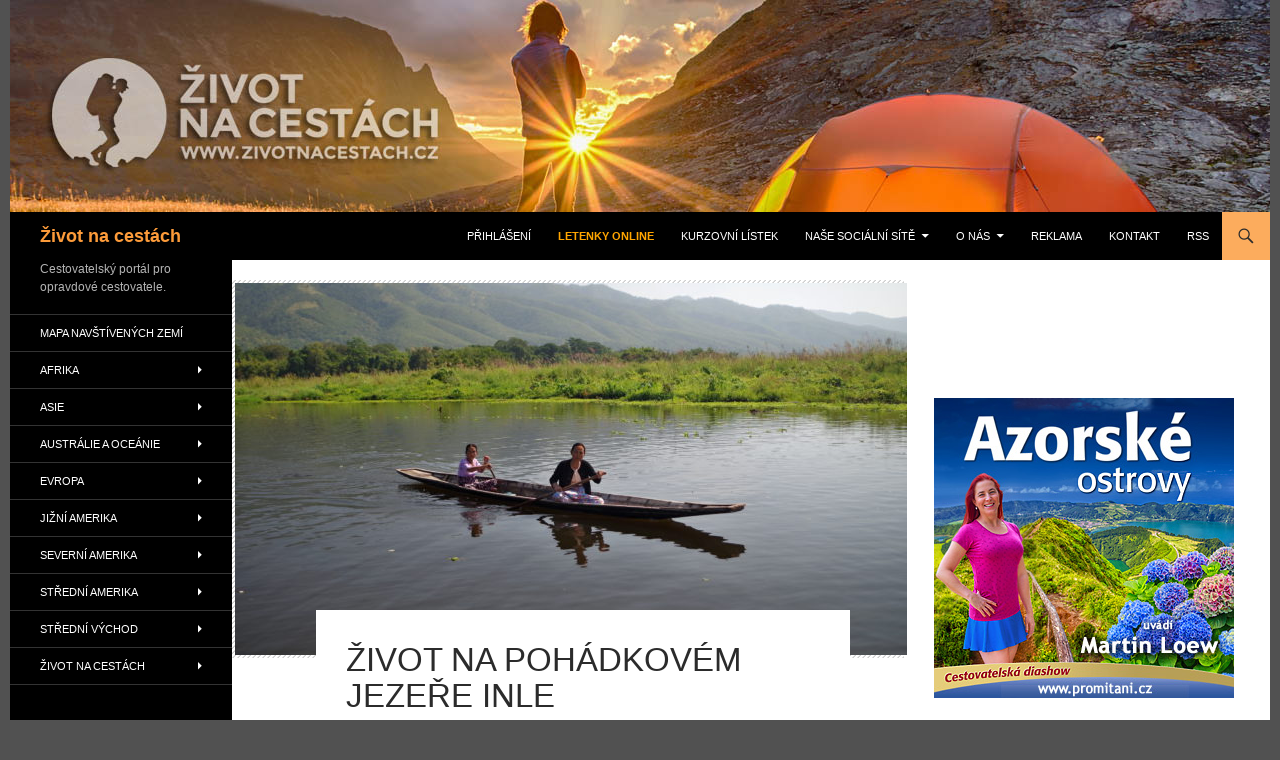

--- FILE ---
content_type: text/html; charset=UTF-8
request_url: https://www.zivotnacestach.cz/zivot-na-pohadkovem-jezere-inle/
body_size: 36415
content:
<!DOCTYPE html>
<html lang="cs">
<head>
	<meta charset="UTF-8">
	<meta name="viewport" content="width=device-width, initial-scale=1.0">
	<title>Život na pohádkovém jezeře Inle - Život na cestách</title>
	<link rel="profile" href="https://gmpg.org/xfn/11">
	<link rel="pingback" href="https://www.zivotnacestach.cz/xmlrpc.php">
	<script>var et_site_url='https://www.zivotnacestach.cz';var et_post_id='24849';function et_core_page_resource_fallback(a,b){"undefined"===typeof b&&(b=a.sheet.cssRules&&0===a.sheet.cssRules.length);b&&(a.onerror=null,a.onload=null,a.href?a.href=et_site_url+"/?et_core_page_resource="+a.id+et_post_id:a.src&&(a.src=et_site_url+"/?et_core_page_resource="+a.id+et_post_id))}
</script><meta name='robots' content='index, follow, max-image-preview:large, max-snippet:-1, max-video-preview:-1' />
<meta name="dlm-version" content="5.1.6">
	<!-- This site is optimized with the Yoast SEO plugin v26.5 - https://yoast.com/wordpress/plugins/seo/ -->
	<meta name="description" content="Cestovatelský portál pro opravdové cestovatele. Cestování. Krásná místa doma i ve světě. Fotky a zajímavé informace z cest." />
	<link rel="canonical" href="https://www.zivotnacestach.cz/zivot-na-pohadkovem-jezere-inle/" />
	<meta property="og:locale" content="cs_CZ" />
	<meta property="og:type" content="article" />
	<meta property="og:title" content="Život na pohádkovém jezeře Inle - Život na cestách" />
	<meta property="og:description" content="Cestovatelský portál pro opravdové cestovatele. Cestování. Krásná místa doma i ve světě. Fotky a zajímavé informace z cest." />
	<meta property="og:url" content="https://www.zivotnacestach.cz/zivot-na-pohadkovem-jezere-inle/" />
	<meta property="og:site_name" content="Život na cestách" />
	<meta property="article:author" content="https://www.facebook.com/cestazasny/" />
	<meta property="article:published_time" content="2017-06-04T08:41:33+00:00" />
	<meta property="article:modified_time" content="2017-06-24T16:37:39+00:00" />
	<meta property="og:image" content="https://www.zivotnacestach.cz/wp-content/uploads/2017/02/IMGP1492.jpg" />
	<meta property="og:image:width" content="2560" />
	<meta property="og:image:height" content="1701" />
	<meta property="og:image:type" content="image/jpeg" />
	<meta name="author" content="Václav Malinský" />
	<meta name="twitter:label1" content="Napsal(a)" />
	<meta name="twitter:data1" content="Václav Malinský" />
	<meta name="twitter:label2" content="Odhadovaná doba čtení" />
	<meta name="twitter:data2" content="7 minut" />
	<script type="application/ld+json" class="yoast-schema-graph">{"@context":"https://schema.org","@graph":[{"@type":"WebPage","@id":"https://www.zivotnacestach.cz/zivot-na-pohadkovem-jezere-inle/","url":"https://www.zivotnacestach.cz/zivot-na-pohadkovem-jezere-inle/","name":"Život na pohádkovém jezeře Inle - Život na cestách","isPartOf":{"@id":"https://www.zivotnacestach.cz/#website"},"primaryImageOfPage":{"@id":"https://www.zivotnacestach.cz/zivot-na-pohadkovem-jezere-inle/#primaryimage"},"image":{"@id":"https://www.zivotnacestach.cz/zivot-na-pohadkovem-jezere-inle/#primaryimage"},"thumbnailUrl":"https://www.zivotnacestach.cz/wp-content/uploads/2017/02/IMGP1492.jpg","datePublished":"2017-06-04T08:41:33+00:00","dateModified":"2017-06-24T16:37:39+00:00","author":{"@id":"https://www.zivotnacestach.cz/#/schema/person/f5a2aa18c3fdeae894198f2562eea44c"},"description":"Cestovatelský portál pro opravdové cestovatele. Cestování. Krásná místa doma i ve světě. Fotky a zajímavé informace z cest.","inLanguage":"cs","potentialAction":[{"@type":"ReadAction","target":["https://www.zivotnacestach.cz/zivot-na-pohadkovem-jezere-inle/"]}]},{"@type":"ImageObject","inLanguage":"cs","@id":"https://www.zivotnacestach.cz/zivot-na-pohadkovem-jezere-inle/#primaryimage","url":"https://www.zivotnacestach.cz/wp-content/uploads/2017/02/IMGP1492.jpg","contentUrl":"https://www.zivotnacestach.cz/wp-content/uploads/2017/02/IMGP1492.jpg","width":2560,"height":1701},{"@type":"WebSite","@id":"https://www.zivotnacestach.cz/#website","url":"https://www.zivotnacestach.cz/","name":"Život na cestách","description":"Cestovatelský portál pro opravdové cestovatele.","potentialAction":[{"@type":"SearchAction","target":{"@type":"EntryPoint","urlTemplate":"https://www.zivotnacestach.cz/?s={search_term_string}"},"query-input":{"@type":"PropertyValueSpecification","valueRequired":true,"valueName":"search_term_string"}}],"inLanguage":"cs"},{"@type":"Person","@id":"https://www.zivotnacestach.cz/#/schema/person/f5a2aa18c3fdeae894198f2562eea44c","name":"Václav Malinský","image":{"@type":"ImageObject","inLanguage":"cs","@id":"https://www.zivotnacestach.cz/#/schema/person/image/","url":"https://secure.gravatar.com/avatar/3698d90554e6519df987852cf6de755c232ce6a640b57f3fd999369c36b42adf?s=96&d=mm&r=g","contentUrl":"https://secure.gravatar.com/avatar/3698d90554e6519df987852cf6de755c232ce6a640b57f3fd999369c36b42adf?s=96&d=mm&r=g","caption":"Václav Malinský"},"description":"Věčný optimista a trochu také blázen (v dobrém slova smyslu). Především se věnuji fotografování a v posledních letech se soustřeďuji na dálkové pochody spojené s dobročinnými úmysly. Zajímám se také o východní kulturu, o buddhismus, hinduismus a o to jak inspirovat lidi a udělat svět lepším. O mých dobročinných projektech píšu blog Cesta za sny.","sameAs":["http://www.cestazasny.com","https://www.facebook.com/cestazasny/","https://www.instagram.com/cesta_za_sny/"],"url":"https://www.zivotnacestach.cz/author/vaclav-malinsky/"}]}</script>
	<!-- / Yoast SEO plugin. -->


<link rel='dns-prefetch' href='//secure.gravatar.com' />
<link rel='dns-prefetch' href='//platform-api.sharethis.com' />
<link rel='dns-prefetch' href='//stats.wp.com' />
<link rel='dns-prefetch' href='//v0.wordpress.com' />
<link rel='dns-prefetch' href='//jetpack.wordpress.com' />
<link rel='dns-prefetch' href='//s0.wp.com' />
<link rel='dns-prefetch' href='//public-api.wordpress.com' />
<link rel='dns-prefetch' href='//0.gravatar.com' />
<link rel='dns-prefetch' href='//1.gravatar.com' />
<link rel='dns-prefetch' href='//2.gravatar.com' />
<link rel='dns-prefetch' href='//widgets.wp.com' />
<link rel="alternate" type="application/rss+xml" title="Život na cestách &raquo; RSS zdroj" href="https://www.zivotnacestach.cz/feed/" />
<link rel="alternate" type="application/rss+xml" title="Život na cestách &raquo; RSS komentářů" href="https://www.zivotnacestach.cz/comments/feed/" />
<link rel="alternate" type="application/rss+xml" title="Život na cestách &raquo; RSS komentářů pro Život na pohádkovém jezeře Inle" href="https://www.zivotnacestach.cz/zivot-na-pohadkovem-jezere-inle/feed/" />
<link rel="alternate" title="oEmbed (JSON)" type="application/json+oembed" href="https://www.zivotnacestach.cz/wp-json/oembed/1.0/embed?url=https%3A%2F%2Fwww.zivotnacestach.cz%2Fzivot-na-pohadkovem-jezere-inle%2F" />
<link rel="alternate" title="oEmbed (XML)" type="text/xml+oembed" href="https://www.zivotnacestach.cz/wp-json/oembed/1.0/embed?url=https%3A%2F%2Fwww.zivotnacestach.cz%2Fzivot-na-pohadkovem-jezere-inle%2F&#038;format=xml" />
<style id='wp-img-auto-sizes-contain-inline-css'>
img:is([sizes=auto i],[sizes^="auto," i]){contain-intrinsic-size:3000px 1500px}
/*# sourceURL=wp-img-auto-sizes-contain-inline-css */
</style>
<link rel='stylesheet' id='twentyfourteen-jetpack-css' href='https://www.zivotnacestach.cz/wp-content/plugins/jetpack/modules/theme-tools/compat/twentyfourteen.css?ver=15.3.1' media='all' />
<style id='wp-emoji-styles-inline-css'>

	img.wp-smiley, img.emoji {
		display: inline !important;
		border: none !important;
		box-shadow: none !important;
		height: 1em !important;
		width: 1em !important;
		margin: 0 0.07em !important;
		vertical-align: -0.1em !important;
		background: none !important;
		padding: 0 !important;
	}
/*# sourceURL=wp-emoji-styles-inline-css */
</style>
<style id='wp-block-library-inline-css'>
:root{--wp-block-synced-color:#7a00df;--wp-block-synced-color--rgb:122,0,223;--wp-bound-block-color:var(--wp-block-synced-color);--wp-editor-canvas-background:#ddd;--wp-admin-theme-color:#007cba;--wp-admin-theme-color--rgb:0,124,186;--wp-admin-theme-color-darker-10:#006ba1;--wp-admin-theme-color-darker-10--rgb:0,107,160.5;--wp-admin-theme-color-darker-20:#005a87;--wp-admin-theme-color-darker-20--rgb:0,90,135;--wp-admin-border-width-focus:2px}@media (min-resolution:192dpi){:root{--wp-admin-border-width-focus:1.5px}}.wp-element-button{cursor:pointer}:root .has-very-light-gray-background-color{background-color:#eee}:root .has-very-dark-gray-background-color{background-color:#313131}:root .has-very-light-gray-color{color:#eee}:root .has-very-dark-gray-color{color:#313131}:root .has-vivid-green-cyan-to-vivid-cyan-blue-gradient-background{background:linear-gradient(135deg,#00d084,#0693e3)}:root .has-purple-crush-gradient-background{background:linear-gradient(135deg,#34e2e4,#4721fb 50%,#ab1dfe)}:root .has-hazy-dawn-gradient-background{background:linear-gradient(135deg,#faaca8,#dad0ec)}:root .has-subdued-olive-gradient-background{background:linear-gradient(135deg,#fafae1,#67a671)}:root .has-atomic-cream-gradient-background{background:linear-gradient(135deg,#fdd79a,#004a59)}:root .has-nightshade-gradient-background{background:linear-gradient(135deg,#330968,#31cdcf)}:root .has-midnight-gradient-background{background:linear-gradient(135deg,#020381,#2874fc)}:root{--wp--preset--font-size--normal:16px;--wp--preset--font-size--huge:42px}.has-regular-font-size{font-size:1em}.has-larger-font-size{font-size:2.625em}.has-normal-font-size{font-size:var(--wp--preset--font-size--normal)}.has-huge-font-size{font-size:var(--wp--preset--font-size--huge)}.has-text-align-center{text-align:center}.has-text-align-left{text-align:left}.has-text-align-right{text-align:right}.has-fit-text{white-space:nowrap!important}#end-resizable-editor-section{display:none}.aligncenter{clear:both}.items-justified-left{justify-content:flex-start}.items-justified-center{justify-content:center}.items-justified-right{justify-content:flex-end}.items-justified-space-between{justify-content:space-between}.screen-reader-text{border:0;clip-path:inset(50%);height:1px;margin:-1px;overflow:hidden;padding:0;position:absolute;width:1px;word-wrap:normal!important}.screen-reader-text:focus{background-color:#ddd;clip-path:none;color:#444;display:block;font-size:1em;height:auto;left:5px;line-height:normal;padding:15px 23px 14px;text-decoration:none;top:5px;width:auto;z-index:100000}html :where(.has-border-color){border-style:solid}html :where([style*=border-top-color]){border-top-style:solid}html :where([style*=border-right-color]){border-right-style:solid}html :where([style*=border-bottom-color]){border-bottom-style:solid}html :where([style*=border-left-color]){border-left-style:solid}html :where([style*=border-width]){border-style:solid}html :where([style*=border-top-width]){border-top-style:solid}html :where([style*=border-right-width]){border-right-style:solid}html :where([style*=border-bottom-width]){border-bottom-style:solid}html :where([style*=border-left-width]){border-left-style:solid}html :where(img[class*=wp-image-]){height:auto;max-width:100%}:where(figure){margin:0 0 1em}html :where(.is-position-sticky){--wp-admin--admin-bar--position-offset:var(--wp-admin--admin-bar--height,0px)}@media screen and (max-width:600px){html :where(.is-position-sticky){--wp-admin--admin-bar--position-offset:0px}}

/*# sourceURL=wp-block-library-inline-css */
</style><style id='wp-block-image-inline-css'>
.wp-block-image>a,.wp-block-image>figure>a{display:inline-block}.wp-block-image img{box-sizing:border-box;height:auto;max-width:100%;vertical-align:bottom}@media not (prefers-reduced-motion){.wp-block-image img.hide{visibility:hidden}.wp-block-image img.show{animation:show-content-image .4s}}.wp-block-image[style*=border-radius] img,.wp-block-image[style*=border-radius]>a{border-radius:inherit}.wp-block-image.has-custom-border img{box-sizing:border-box}.wp-block-image.aligncenter{text-align:center}.wp-block-image.alignfull>a,.wp-block-image.alignwide>a{width:100%}.wp-block-image.alignfull img,.wp-block-image.alignwide img{height:auto;width:100%}.wp-block-image .aligncenter,.wp-block-image .alignleft,.wp-block-image .alignright,.wp-block-image.aligncenter,.wp-block-image.alignleft,.wp-block-image.alignright{display:table}.wp-block-image .aligncenter>figcaption,.wp-block-image .alignleft>figcaption,.wp-block-image .alignright>figcaption,.wp-block-image.aligncenter>figcaption,.wp-block-image.alignleft>figcaption,.wp-block-image.alignright>figcaption{caption-side:bottom;display:table-caption}.wp-block-image .alignleft{float:left;margin:.5em 1em .5em 0}.wp-block-image .alignright{float:right;margin:.5em 0 .5em 1em}.wp-block-image .aligncenter{margin-left:auto;margin-right:auto}.wp-block-image :where(figcaption){margin-bottom:1em;margin-top:.5em}.wp-block-image.is-style-circle-mask img{border-radius:9999px}@supports ((-webkit-mask-image:none) or (mask-image:none)) or (-webkit-mask-image:none){.wp-block-image.is-style-circle-mask img{border-radius:0;-webkit-mask-image:url('data:image/svg+xml;utf8,<svg viewBox="0 0 100 100" xmlns="http://www.w3.org/2000/svg"><circle cx="50" cy="50" r="50"/></svg>');mask-image:url('data:image/svg+xml;utf8,<svg viewBox="0 0 100 100" xmlns="http://www.w3.org/2000/svg"><circle cx="50" cy="50" r="50"/></svg>');mask-mode:alpha;-webkit-mask-position:center;mask-position:center;-webkit-mask-repeat:no-repeat;mask-repeat:no-repeat;-webkit-mask-size:contain;mask-size:contain}}:root :where(.wp-block-image.is-style-rounded img,.wp-block-image .is-style-rounded img){border-radius:9999px}.wp-block-image figure{margin:0}.wp-lightbox-container{display:flex;flex-direction:column;position:relative}.wp-lightbox-container img{cursor:zoom-in}.wp-lightbox-container img:hover+button{opacity:1}.wp-lightbox-container button{align-items:center;backdrop-filter:blur(16px) saturate(180%);background-color:#5a5a5a40;border:none;border-radius:4px;cursor:zoom-in;display:flex;height:20px;justify-content:center;opacity:0;padding:0;position:absolute;right:16px;text-align:center;top:16px;width:20px;z-index:100}@media not (prefers-reduced-motion){.wp-lightbox-container button{transition:opacity .2s ease}}.wp-lightbox-container button:focus-visible{outline:3px auto #5a5a5a40;outline:3px auto -webkit-focus-ring-color;outline-offset:3px}.wp-lightbox-container button:hover{cursor:pointer;opacity:1}.wp-lightbox-container button:focus{opacity:1}.wp-lightbox-container button:focus,.wp-lightbox-container button:hover,.wp-lightbox-container button:not(:hover):not(:active):not(.has-background){background-color:#5a5a5a40;border:none}.wp-lightbox-overlay{box-sizing:border-box;cursor:zoom-out;height:100vh;left:0;overflow:hidden;position:fixed;top:0;visibility:hidden;width:100%;z-index:100000}.wp-lightbox-overlay .close-button{align-items:center;cursor:pointer;display:flex;justify-content:center;min-height:40px;min-width:40px;padding:0;position:absolute;right:calc(env(safe-area-inset-right) + 16px);top:calc(env(safe-area-inset-top) + 16px);z-index:5000000}.wp-lightbox-overlay .close-button:focus,.wp-lightbox-overlay .close-button:hover,.wp-lightbox-overlay .close-button:not(:hover):not(:active):not(.has-background){background:none;border:none}.wp-lightbox-overlay .lightbox-image-container{height:var(--wp--lightbox-container-height);left:50%;overflow:hidden;position:absolute;top:50%;transform:translate(-50%,-50%);transform-origin:top left;width:var(--wp--lightbox-container-width);z-index:9999999999}.wp-lightbox-overlay .wp-block-image{align-items:center;box-sizing:border-box;display:flex;height:100%;justify-content:center;margin:0;position:relative;transform-origin:0 0;width:100%;z-index:3000000}.wp-lightbox-overlay .wp-block-image img{height:var(--wp--lightbox-image-height);min-height:var(--wp--lightbox-image-height);min-width:var(--wp--lightbox-image-width);width:var(--wp--lightbox-image-width)}.wp-lightbox-overlay .wp-block-image figcaption{display:none}.wp-lightbox-overlay button{background:none;border:none}.wp-lightbox-overlay .scrim{background-color:#fff;height:100%;opacity:.9;position:absolute;width:100%;z-index:2000000}.wp-lightbox-overlay.active{visibility:visible}@media not (prefers-reduced-motion){.wp-lightbox-overlay.active{animation:turn-on-visibility .25s both}.wp-lightbox-overlay.active img{animation:turn-on-visibility .35s both}.wp-lightbox-overlay.show-closing-animation:not(.active){animation:turn-off-visibility .35s both}.wp-lightbox-overlay.show-closing-animation:not(.active) img{animation:turn-off-visibility .25s both}.wp-lightbox-overlay.zoom.active{animation:none;opacity:1;visibility:visible}.wp-lightbox-overlay.zoom.active .lightbox-image-container{animation:lightbox-zoom-in .4s}.wp-lightbox-overlay.zoom.active .lightbox-image-container img{animation:none}.wp-lightbox-overlay.zoom.active .scrim{animation:turn-on-visibility .4s forwards}.wp-lightbox-overlay.zoom.show-closing-animation:not(.active){animation:none}.wp-lightbox-overlay.zoom.show-closing-animation:not(.active) .lightbox-image-container{animation:lightbox-zoom-out .4s}.wp-lightbox-overlay.zoom.show-closing-animation:not(.active) .lightbox-image-container img{animation:none}.wp-lightbox-overlay.zoom.show-closing-animation:not(.active) .scrim{animation:turn-off-visibility .4s forwards}}@keyframes show-content-image{0%{visibility:hidden}99%{visibility:hidden}to{visibility:visible}}@keyframes turn-on-visibility{0%{opacity:0}to{opacity:1}}@keyframes turn-off-visibility{0%{opacity:1;visibility:visible}99%{opacity:0;visibility:visible}to{opacity:0;visibility:hidden}}@keyframes lightbox-zoom-in{0%{transform:translate(calc((-100vw + var(--wp--lightbox-scrollbar-width))/2 + var(--wp--lightbox-initial-left-position)),calc(-50vh + var(--wp--lightbox-initial-top-position))) scale(var(--wp--lightbox-scale))}to{transform:translate(-50%,-50%) scale(1)}}@keyframes lightbox-zoom-out{0%{transform:translate(-50%,-50%) scale(1);visibility:visible}99%{visibility:visible}to{transform:translate(calc((-100vw + var(--wp--lightbox-scrollbar-width))/2 + var(--wp--lightbox-initial-left-position)),calc(-50vh + var(--wp--lightbox-initial-top-position))) scale(var(--wp--lightbox-scale));visibility:hidden}}
/*# sourceURL=https://www.zivotnacestach.cz/wp-includes/blocks/image/style.min.css */
</style>
<style id='wp-block-image-theme-inline-css'>
:root :where(.wp-block-image figcaption){color:#555;font-size:13px;text-align:center}.is-dark-theme :root :where(.wp-block-image figcaption){color:#ffffffa6}.wp-block-image{margin:0 0 1em}
/*# sourceURL=https://www.zivotnacestach.cz/wp-includes/blocks/image/theme.min.css */
</style>
<style id='global-styles-inline-css'>
:root{--wp--preset--aspect-ratio--square: 1;--wp--preset--aspect-ratio--4-3: 4/3;--wp--preset--aspect-ratio--3-4: 3/4;--wp--preset--aspect-ratio--3-2: 3/2;--wp--preset--aspect-ratio--2-3: 2/3;--wp--preset--aspect-ratio--16-9: 16/9;--wp--preset--aspect-ratio--9-16: 9/16;--wp--preset--color--black: #000000;--wp--preset--color--cyan-bluish-gray: #abb8c3;--wp--preset--color--white: #fff;--wp--preset--color--pale-pink: #f78da7;--wp--preset--color--vivid-red: #cf2e2e;--wp--preset--color--luminous-vivid-orange: #ff6900;--wp--preset--color--luminous-vivid-amber: #fcb900;--wp--preset--color--light-green-cyan: #7bdcb5;--wp--preset--color--vivid-green-cyan: #00d084;--wp--preset--color--pale-cyan-blue: #8ed1fc;--wp--preset--color--vivid-cyan-blue: #0693e3;--wp--preset--color--vivid-purple: #9b51e0;--wp--preset--color--green: #fcac5d;--wp--preset--color--dark-gray: #2b2b2b;--wp--preset--color--medium-gray: #767676;--wp--preset--color--light-gray: #f5f5f5;--wp--preset--gradient--vivid-cyan-blue-to-vivid-purple: linear-gradient(135deg,rgb(6,147,227) 0%,rgb(155,81,224) 100%);--wp--preset--gradient--light-green-cyan-to-vivid-green-cyan: linear-gradient(135deg,rgb(122,220,180) 0%,rgb(0,208,130) 100%);--wp--preset--gradient--luminous-vivid-amber-to-luminous-vivid-orange: linear-gradient(135deg,rgb(252,185,0) 0%,rgb(255,105,0) 100%);--wp--preset--gradient--luminous-vivid-orange-to-vivid-red: linear-gradient(135deg,rgb(255,105,0) 0%,rgb(207,46,46) 100%);--wp--preset--gradient--very-light-gray-to-cyan-bluish-gray: linear-gradient(135deg,rgb(238,238,238) 0%,rgb(169,184,195) 100%);--wp--preset--gradient--cool-to-warm-spectrum: linear-gradient(135deg,rgb(74,234,220) 0%,rgb(151,120,209) 20%,rgb(207,42,186) 40%,rgb(238,44,130) 60%,rgb(251,105,98) 80%,rgb(254,248,76) 100%);--wp--preset--gradient--blush-light-purple: linear-gradient(135deg,rgb(255,206,236) 0%,rgb(152,150,240) 100%);--wp--preset--gradient--blush-bordeaux: linear-gradient(135deg,rgb(254,205,165) 0%,rgb(254,45,45) 50%,rgb(107,0,62) 100%);--wp--preset--gradient--luminous-dusk: linear-gradient(135deg,rgb(255,203,112) 0%,rgb(199,81,192) 50%,rgb(65,88,208) 100%);--wp--preset--gradient--pale-ocean: linear-gradient(135deg,rgb(255,245,203) 0%,rgb(182,227,212) 50%,rgb(51,167,181) 100%);--wp--preset--gradient--electric-grass: linear-gradient(135deg,rgb(202,248,128) 0%,rgb(113,206,126) 100%);--wp--preset--gradient--midnight: linear-gradient(135deg,rgb(2,3,129) 0%,rgb(40,116,252) 100%);--wp--preset--font-size--small: 13px;--wp--preset--font-size--medium: 20px;--wp--preset--font-size--large: 36px;--wp--preset--font-size--x-large: 42px;--wp--preset--spacing--20: 0.44rem;--wp--preset--spacing--30: 0.67rem;--wp--preset--spacing--40: 1rem;--wp--preset--spacing--50: 1.5rem;--wp--preset--spacing--60: 2.25rem;--wp--preset--spacing--70: 3.38rem;--wp--preset--spacing--80: 5.06rem;--wp--preset--shadow--natural: 6px 6px 9px rgba(0, 0, 0, 0.2);--wp--preset--shadow--deep: 12px 12px 50px rgba(0, 0, 0, 0.4);--wp--preset--shadow--sharp: 6px 6px 0px rgba(0, 0, 0, 0.2);--wp--preset--shadow--outlined: 6px 6px 0px -3px rgb(255, 255, 255), 6px 6px rgb(0, 0, 0);--wp--preset--shadow--crisp: 6px 6px 0px rgb(0, 0, 0);}:where(.is-layout-flex){gap: 0.5em;}:where(.is-layout-grid){gap: 0.5em;}body .is-layout-flex{display: flex;}.is-layout-flex{flex-wrap: wrap;align-items: center;}.is-layout-flex > :is(*, div){margin: 0;}body .is-layout-grid{display: grid;}.is-layout-grid > :is(*, div){margin: 0;}:where(.wp-block-columns.is-layout-flex){gap: 2em;}:where(.wp-block-columns.is-layout-grid){gap: 2em;}:where(.wp-block-post-template.is-layout-flex){gap: 1.25em;}:where(.wp-block-post-template.is-layout-grid){gap: 1.25em;}.has-black-color{color: var(--wp--preset--color--black) !important;}.has-cyan-bluish-gray-color{color: var(--wp--preset--color--cyan-bluish-gray) !important;}.has-white-color{color: var(--wp--preset--color--white) !important;}.has-pale-pink-color{color: var(--wp--preset--color--pale-pink) !important;}.has-vivid-red-color{color: var(--wp--preset--color--vivid-red) !important;}.has-luminous-vivid-orange-color{color: var(--wp--preset--color--luminous-vivid-orange) !important;}.has-luminous-vivid-amber-color{color: var(--wp--preset--color--luminous-vivid-amber) !important;}.has-light-green-cyan-color{color: var(--wp--preset--color--light-green-cyan) !important;}.has-vivid-green-cyan-color{color: var(--wp--preset--color--vivid-green-cyan) !important;}.has-pale-cyan-blue-color{color: var(--wp--preset--color--pale-cyan-blue) !important;}.has-vivid-cyan-blue-color{color: var(--wp--preset--color--vivid-cyan-blue) !important;}.has-vivid-purple-color{color: var(--wp--preset--color--vivid-purple) !important;}.has-black-background-color{background-color: var(--wp--preset--color--black) !important;}.has-cyan-bluish-gray-background-color{background-color: var(--wp--preset--color--cyan-bluish-gray) !important;}.has-white-background-color{background-color: var(--wp--preset--color--white) !important;}.has-pale-pink-background-color{background-color: var(--wp--preset--color--pale-pink) !important;}.has-vivid-red-background-color{background-color: var(--wp--preset--color--vivid-red) !important;}.has-luminous-vivid-orange-background-color{background-color: var(--wp--preset--color--luminous-vivid-orange) !important;}.has-luminous-vivid-amber-background-color{background-color: var(--wp--preset--color--luminous-vivid-amber) !important;}.has-light-green-cyan-background-color{background-color: var(--wp--preset--color--light-green-cyan) !important;}.has-vivid-green-cyan-background-color{background-color: var(--wp--preset--color--vivid-green-cyan) !important;}.has-pale-cyan-blue-background-color{background-color: var(--wp--preset--color--pale-cyan-blue) !important;}.has-vivid-cyan-blue-background-color{background-color: var(--wp--preset--color--vivid-cyan-blue) !important;}.has-vivid-purple-background-color{background-color: var(--wp--preset--color--vivid-purple) !important;}.has-black-border-color{border-color: var(--wp--preset--color--black) !important;}.has-cyan-bluish-gray-border-color{border-color: var(--wp--preset--color--cyan-bluish-gray) !important;}.has-white-border-color{border-color: var(--wp--preset--color--white) !important;}.has-pale-pink-border-color{border-color: var(--wp--preset--color--pale-pink) !important;}.has-vivid-red-border-color{border-color: var(--wp--preset--color--vivid-red) !important;}.has-luminous-vivid-orange-border-color{border-color: var(--wp--preset--color--luminous-vivid-orange) !important;}.has-luminous-vivid-amber-border-color{border-color: var(--wp--preset--color--luminous-vivid-amber) !important;}.has-light-green-cyan-border-color{border-color: var(--wp--preset--color--light-green-cyan) !important;}.has-vivid-green-cyan-border-color{border-color: var(--wp--preset--color--vivid-green-cyan) !important;}.has-pale-cyan-blue-border-color{border-color: var(--wp--preset--color--pale-cyan-blue) !important;}.has-vivid-cyan-blue-border-color{border-color: var(--wp--preset--color--vivid-cyan-blue) !important;}.has-vivid-purple-border-color{border-color: var(--wp--preset--color--vivid-purple) !important;}.has-vivid-cyan-blue-to-vivid-purple-gradient-background{background: var(--wp--preset--gradient--vivid-cyan-blue-to-vivid-purple) !important;}.has-light-green-cyan-to-vivid-green-cyan-gradient-background{background: var(--wp--preset--gradient--light-green-cyan-to-vivid-green-cyan) !important;}.has-luminous-vivid-amber-to-luminous-vivid-orange-gradient-background{background: var(--wp--preset--gradient--luminous-vivid-amber-to-luminous-vivid-orange) !important;}.has-luminous-vivid-orange-to-vivid-red-gradient-background{background: var(--wp--preset--gradient--luminous-vivid-orange-to-vivid-red) !important;}.has-very-light-gray-to-cyan-bluish-gray-gradient-background{background: var(--wp--preset--gradient--very-light-gray-to-cyan-bluish-gray) !important;}.has-cool-to-warm-spectrum-gradient-background{background: var(--wp--preset--gradient--cool-to-warm-spectrum) !important;}.has-blush-light-purple-gradient-background{background: var(--wp--preset--gradient--blush-light-purple) !important;}.has-blush-bordeaux-gradient-background{background: var(--wp--preset--gradient--blush-bordeaux) !important;}.has-luminous-dusk-gradient-background{background: var(--wp--preset--gradient--luminous-dusk) !important;}.has-pale-ocean-gradient-background{background: var(--wp--preset--gradient--pale-ocean) !important;}.has-electric-grass-gradient-background{background: var(--wp--preset--gradient--electric-grass) !important;}.has-midnight-gradient-background{background: var(--wp--preset--gradient--midnight) !important;}.has-small-font-size{font-size: var(--wp--preset--font-size--small) !important;}.has-medium-font-size{font-size: var(--wp--preset--font-size--medium) !important;}.has-large-font-size{font-size: var(--wp--preset--font-size--large) !important;}.has-x-large-font-size{font-size: var(--wp--preset--font-size--x-large) !important;}
/*# sourceURL=global-styles-inline-css */
</style>

<style id='classic-theme-styles-inline-css'>
/*! This file is auto-generated */
.wp-block-button__link{color:#fff;background-color:#32373c;border-radius:9999px;box-shadow:none;text-decoration:none;padding:calc(.667em + 2px) calc(1.333em + 2px);font-size:1.125em}.wp-block-file__button{background:#32373c;color:#fff;text-decoration:none}
/*# sourceURL=/wp-includes/css/classic-themes.min.css */
</style>
<link rel='stylesheet' id='genericons-css' href='https://www.zivotnacestach.cz/wp-content/plugins/jetpack/_inc/genericons/genericons/genericons.css?ver=3.1' media='all' />
<link rel='stylesheet' id='twentyfourteen-style-css' href='https://www.zivotnacestach.cz/wp-content/themes/twentyfourteen/style.css?ver=20251202' media='all' />
<link rel='stylesheet' id='twentyfourteen-block-style-css' href='https://www.zivotnacestach.cz/wp-content/themes/twentyfourteen/css/blocks.css?ver=20250715' media='all' />
<style id='jetpack_facebook_likebox-inline-css'>
.widget_facebook_likebox {
	overflow: hidden;
}

/*# sourceURL=https://www.zivotnacestach.cz/wp-content/plugins/jetpack/modules/widgets/facebook-likebox/style.css */
</style>
<link rel='stylesheet' id='newsletter-css' href='https://www.zivotnacestach.cz/wp-content/plugins/newsletter/style.css?ver=9.0.9' media='all' />
<link rel='stylesheet' id='slb_core-css' href='https://www.zivotnacestach.cz/wp-content/plugins/simple-lightbox/client/css/app.css?ver=2.9.4' media='all' />
<link rel='stylesheet' id='yarpp-thumbnails-css' href='https://www.zivotnacestach.cz/wp-content/plugins/yet-another-related-posts-plugin/style/styles_thumbnails.css?ver=5.30.11' media='all' />
<style id='yarpp-thumbnails-inline-css'>
.yarpp-thumbnails-horizontal .yarpp-thumbnail {width: 130px;height: 170px;margin: 5px;margin-left: 0px;}.yarpp-thumbnail > img, .yarpp-thumbnail-default {width: 120px;height: 120px;margin: 5px;}.yarpp-thumbnails-horizontal .yarpp-thumbnail-title {margin: 7px;margin-top: 0px;width: 120px;}.yarpp-thumbnail-default > img {min-height: 120px;min-width: 120px;}
/*# sourceURL=yarpp-thumbnails-inline-css */
</style>
<link rel='stylesheet' id='open-sans-css' href='https://fonts.googleapis.com/css?family=Open+Sans%3A300italic%2C400italic%2C600italic%2C300%2C400%2C600&#038;subset=latin%2Clatin-ext&#038;display=fallback&#038;ver=6.9' media='all' />
<link rel='stylesheet' id='jetpack_likes-css' href='https://www.zivotnacestach.cz/wp-content/plugins/jetpack/modules/likes/style.css?ver=15.3.1' media='all' />
<link rel='stylesheet' id='sharedaddy-css' href='https://www.zivotnacestach.cz/wp-content/plugins/jetpack/modules/sharedaddy/sharing.css?ver=15.3.1' media='all' />
<link rel='stylesheet' id='social-logos-css' href='https://www.zivotnacestach.cz/wp-content/plugins/jetpack/_inc/social-logos/social-logos.min.css?ver=15.3.1' media='all' />
<script src="https://www.zivotnacestach.cz/wp-includes/js/jquery/jquery.min.js?ver=3.7.1" id="jquery-core-js"></script>
<script src="https://www.zivotnacestach.cz/wp-includes/js/jquery/jquery-migrate.min.js?ver=3.4.1" id="jquery-migrate-js"></script>
<script src="https://www.zivotnacestach.cz/wp-content/themes/twentyfourteen/js/functions.js?ver=20250729" id="twentyfourteen-script-js" defer data-wp-strategy="defer"></script>
<script src="https://www.zivotnacestach.cz/wp-content/plugins/bloom/core/admin/js/es6-promise.auto.min.js?ver=76122f38045ff8f0cfdbbf200e87ff83" id="es6-promise-js"></script>
<script id="et-core-api-spam-recaptcha-js-extra">
var et_core_api_spam_recaptcha = {"site_key":"","page_action":{"action":"zivot_na_pohadkovem_jezere_inle"}};
//# sourceURL=et-core-api-spam-recaptcha-js-extra
</script>
<script src="https://www.zivotnacestach.cz/wp-content/plugins/bloom/core/admin/js/recaptcha.js?ver=76122f38045ff8f0cfdbbf200e87ff83" id="et-core-api-spam-recaptcha-js"></script>
<script src="//platform-api.sharethis.com/js/sharethis.js#source=googleanalytics-wordpress#product=ga&amp;property=5f665943edaeb70012ee7983" id="googleanalytics-platform-sharethis-js"></script>
<link rel="https://api.w.org/" href="https://www.zivotnacestach.cz/wp-json/" /><link rel="alternate" title="JSON" type="application/json" href="https://www.zivotnacestach.cz/wp-json/wp/v2/posts/24849" /><link rel="EditURI" type="application/rsd+xml" title="RSD" href="https://www.zivotnacestach.cz/xmlrpc.php?rsd" />
<style type="text/css">.eafl-disclaimer-small{font-size:.8em}.eafl-disclaimer-smaller{font-size:.6em}</style><style id="fourteen-colors" type="text/css">
		/* Custom accent color. */
		button,
		.button,
		.contributor-posts-link,
		input[type="button"],
		input[type="reset"],
		input[type="submit"],
		.search-toggle,
		.hentry .mejs-controls .mejs-time-rail .mejs-time-current,
		.widget .mejs-controls .mejs-time-rail .mejs-time-current,
		.hentry .mejs-overlay:hover .mejs-overlay-button,
		.widget .mejs-overlay:hover .mejs-overlay-button,
		.widget button,
		.widget .button,
		.widget input[type="button"],
		.widget input[type="reset"],
		.widget input[type="submit"],
		.widget_calendar tbody a,
		.content-sidebar .widget input[type="button"],
		.content-sidebar .widget input[type="reset"],
		.content-sidebar .widget input[type="submit"],
		.slider-control-paging .slider-active:before,
		.slider-control-paging .slider-active:hover:before,
		.slider-direction-nav a:hover,
		.ie8 .primary-navigation ul ul,
		.ie8 .secondary-navigation ul ul,
		.ie8 .primary-navigation li:hover > a,
		.ie8 .primary-navigation li.focus > a,
		.ie8 .secondary-navigation li:hover > a,
		.ie8 .secondary-navigation li.focus > a,
		.wp-block-file .wp-block-file__button,
		.wp-block-button__link,
		.has-green-background-color {
			background-color: #fcac5d;
		}

		.site-navigation a:hover,
		.is-style-outline .wp-block-button__link:not(.has-text-color),
		.has-green-color {
			color: #fcac5d;
		}

		::-moz-selection {
			background: #fcac5d;
		}

		::selection {
			background: #fcac5d;
		}

		.paging-navigation .page-numbers.current {
			border-color: #fcac5d;
		}

		@media screen and (min-width: 782px) {
			.primary-navigation li:hover > a,
			.primary-navigation li.focus > a,
			.primary-navigation ul ul {
				background-color: #fcac5d;
			}
		}

		@media screen and (min-width: 1008px) {
			.secondary-navigation li:hover > a,
			.secondary-navigation li.focus > a,
			.secondary-navigation ul ul {
				background-color: #fcac5d;
			}
		}
	
			.contributor-posts-link,
			.button,
			button,
			input[type="button"],
			input[type="reset"],
			input[type="submit"],
			.search-toggle:before,
			.hentry .mejs-overlay:hover .mejs-overlay-button,
			.widet .mejs-overlay:hover .mejs-overlay-button,
			.widget button,
			.widget .button,
			.widget input[type="button"],
			.widget input[type="reset"],
			.widget input[type="submit"],
			.widget_calendar tbody a,
			.widget_calendar tbody a:hover,
			.site-footer .widget_calendar tbody a,
			.content-sidebar .widget input[type="button"],
			.content-sidebar .widget input[type="reset"],
			.content-sidebar .widget input[type="submit"],
			button:hover,
			button:focus,
			.button:hover,
			.button:focus,
			.widget a.button:hover,
			.widget a.button:focus,
			.widget a.button:active,
			.content-sidebar .widget a.button,
			.content-sidebar .widget a.button:hover,
			.content-sidebar .widget a.button:focus,
			.content-sidebar .widget a.button:active,
			.contributor-posts-link:hover,
			.contributor-posts-link:active,
			input[type="button"]:hover,
			input[type="button"]:focus,
			input[type="reset"]:hover,
			input[type="reset"]:focus,
			input[type="submit"]:hover,
			input[type="submit"]:focus,
			.slider-direction-nav a:hover:before,
			.ie8 .primary-navigation li:hover > a,
			.ie8 .primary-navigation li.focus > a,
			.ie8 .secondary-navigation li:hover > a,
			.ie8 .secondary-navigation li.focus > a,
			.is-style-outline .wp-block-button__link:not(.has-text-color):hover,
			.is-style-outline .wp-block-button__link:not(.has-text-color):focus,
			.wp-block-button__link {
				color: #2b2b2b;
			}

			@media screen and (min-width: 782px) {
				.site-navigation li .current_page_item > a,
				.site-navigation li .current_page_ancestor > a,
				.site-navigation li .current-menu-item > a,
				.site-navigation li .current-menu-ancestor > a,
				.primary-navigation ul ul a,
				.primary-navigation li:hover > a,
				.primary-navigation li.focus > a,
				.primary-navigation ul ul {
					color: #2b2b2b;
				}
			}

			@media screen and (min-width: 1008px) {
				.secondary-navigation ul ul a,
				.secondary-navigation li:hover > a,
				.secondary-navigation li.focus > a,
				.secondary-navigation ul ul {
					color: #2b2b2b;
				}
			}

			::selection {
				color: #2b2b2b;
			}

			::-moz-selection {
				color: #2b2b2b;
			}

			.hentry .mejs-controls .mejs-time-rail .mejs-time-loaded,
			.widget .mejs-controls .mejs-time-rail .mejs-time-loaded {
				background-color: #2b2b2b;
			}

		
		/* Generated variants of custom accent color. */
		a,
		.content-sidebar .widget a {
			color: #b16112;
		}

		.contributor-posts-link:hover,
		.button:hover,
		.button:focus,
		.slider-control-paging a:hover:before,
		.search-toggle:hover,
		.search-toggle.active,
		.search-box,
		.widget_calendar tbody a:hover,
		button:hover,
		button:focus,
		input[type="button"]:hover,
		input[type="button"]:focus,
		input[type="reset"]:hover,
		input[type="reset"]:focus,
		input[type="submit"]:hover,
		input[type="submit"]:focus,
		.widget button:hover,
		.widget .button:hover,
		.widget button:focus,
		.widget .button:focus,
		.widget input[type="button"]:hover,
		.widget input[type="button"]:focus,
		.widget input[type="reset"]:hover,
		.widget input[type="reset"]:focus,
		.widget input[type="submit"]:hover,
		.widget input[type="submit"]:focus,
		.content-sidebar .widget input[type="button"]:hover,
		.content-sidebar .widget input[type="button"]:focus,
		.content-sidebar .widget input[type="reset"]:hover,
		.content-sidebar .widget input[type="reset"]:focus,
		.content-sidebar .widget input[type="submit"]:hover,
		.content-sidebar .widget input[type="submit"]:focus,
		.ie8 .primary-navigation ul ul a:hover,
		.ie8 .primary-navigation ul ul li.focus > a,
		.ie8 .secondary-navigation ul ul a:hover,
		.ie8 .secondary-navigation ul ul li.focus > a,
		.wp-block-file .wp-block-file__button:hover,
		.wp-block-file .wp-block-file__button:focus,
		.wp-block-button__link:not(.has-text-color):hover,
		.wp-block-button__link:not(.has-text-color):focus,
		.is-style-outline .wp-block-button__link:not(.has-text-color):hover,
		.is-style-outline .wp-block-button__link:not(.has-text-color):focus {
			background-color: #ffc97a;
		}

		.featured-content a:hover,
		.featured-content .entry-title a:hover,
		.widget a:hover,
		.widget-title a:hover,
		.widget_twentyfourteen_ephemera .entry-meta a:hover,
		.hentry .mejs-controls .mejs-button button:hover,
		.widget .mejs-controls .mejs-button button:hover,
		.site-info a:hover,
		.featured-content a:hover,
		.wp-block-latest-comments_comment-meta a:hover,
		.wp-block-latest-comments_comment-meta a:focus {
			color: #ffc97a;
		}

		a:active,
		a:hover,
		.entry-title a:hover,
		.entry-meta a:hover,
		.cat-links a:hover,
		.entry-content .edit-link a:hover,
		.post-navigation a:hover,
		.image-navigation a:hover,
		.comment-author a:hover,
		.comment-list .pingback a:hover,
		.comment-list .trackback a:hover,
		.comment-metadata a:hover,
		.comment-reply-title small a:hover,
		.content-sidebar .widget a:hover,
		.content-sidebar .widget .widget-title a:hover,
		.content-sidebar .widget_twentyfourteen_ephemera .entry-meta a:hover {
			color: #ce7e2f;
		}

		.page-links a:hover,
		.paging-navigation a:hover {
			border-color: #ce7e2f;
		}

		.entry-meta .tag-links a:hover:before {
			border-right-color: #ce7e2f;
		}

		.page-links a:hover,
		.entry-meta .tag-links a:hover {
			background-color: #ce7e2f;
		}

		@media screen and (min-width: 782px) {
			.primary-navigation ul ul a:hover,
			.primary-navigation ul ul li.focus > a {
				background-color: #ffc97a;
			}
		}

		@media screen and (min-width: 1008px) {
			.secondary-navigation ul ul a:hover,
			.secondary-navigation ul ul li.focus > a {
				background-color: #ffc97a;
			}
		}

		button:active,
		.button:active,
		.contributor-posts-link:active,
		input[type="button"]:active,
		input[type="reset"]:active,
		input[type="submit"]:active,
		.widget input[type="button"]:active,
		.widget input[type="reset"]:active,
		.widget input[type="submit"]:active,
		.content-sidebar .widget input[type="button"]:active,
		.content-sidebar .widget input[type="reset"]:active,
		.content-sidebar .widget input[type="submit"]:active,
		.wp-block-file .wp-block-file__button:active,
		.wp-block-button__link:active {
			background-color: #ffdd8e;
		}

		.site-navigation .current_page_item > a,
		.site-navigation .current_page_ancestor > a,
		.site-navigation .current-menu-item > a,
		.site-navigation .current-menu-ancestor > a {
			color: #ffdd8e;
		}
	</style><script src="https://zivotnacestach.api.oneall.com/socialize/library.js" id="oa_social_library-js"></script>
	<style>img#wpstats{display:none}</style>
		<style type="text/css" id="et-bloom-custom-css">
					.et_bloom .et_bloom_optin_1 .et_bloom_form_content { background-color: #ffb040 !important; } .et_bloom .et_bloom_optin_1 .et_bloom_form_container .et_bloom_form_header { background-color: #ffffff !important; } .et_bloom .et_bloom_optin_1 .wedge_edge .triangle { fill: #ffffff} .et_bloom .et_bloom_optin_1 .et_bloom_form_content button { background-color: #ffffff !important; } .et_bloom .et_bloom_optin_1 .et_bloom_form_content .et_bloom_fields i { color: #ffffff !important; } .et_bloom .et_bloom_optin_1 .et_bloom_form_content .et_bloom_custom_field_radio i:before { background: #ffffff !important; } .et_bloom .et_bloom_optin_1 .et_bloom_border_solid { border-color: #c48732 !important } .et_bloom .et_bloom_optin_1 .et_bloom_form_content button { background-color: #ffffff !important; } .et_bloom .et_bloom_optin_1 .et_bloom_form_container h2, .et_bloom .et_bloom_optin_1 .et_bloom_form_container h2 span, .et_bloom .et_bloom_optin_1 .et_bloom_form_container h2 strong { font-family: "Open Sans", Helvetica, Arial, Lucida, sans-serif; }.et_bloom .et_bloom_optin_1 .et_bloom_form_container p, .et_bloom .et_bloom_optin_1 .et_bloom_form_container p span, .et_bloom .et_bloom_optin_1 .et_bloom_form_container p strong, .et_bloom .et_bloom_optin_1 .et_bloom_form_container form input, .et_bloom .et_bloom_optin_1 .et_bloom_form_container form button span { font-family: "Open Sans", Helvetica, Arial, Lucida, sans-serif; } 
				</style><script>
(function() {
	(function (i, s, o, g, r, a, m) {
		i['GoogleAnalyticsObject'] = r;
		i[r] = i[r] || function () {
				(i[r].q = i[r].q || []).push(arguments)
			}, i[r].l = 1 * new Date();
		a = s.createElement(o),
			m = s.getElementsByTagName(o)[0];
		a.async = 1;
		a.src = g;
		m.parentNode.insertBefore(a, m)
	})(window, document, 'script', 'https://google-analytics.com/analytics.js', 'ga');

	ga('create', 'UA-39690205-1', 'auto');
			ga('send', 'pageview');
	})();
</script>
		<style type="text/css" id="twentyfourteen-header-css">
				.site-title a {
			color: #fc9b3a;
		}
		</style>
		<style id="custom-background-css">
body.custom-background { background-color: #515151; }
</style>
	<style type="text/css">.saboxplugin-wrap{-webkit-box-sizing:border-box;-moz-box-sizing:border-box;-ms-box-sizing:border-box;box-sizing:border-box;border:1px solid #eee;width:100%;clear:both;display:block;overflow:hidden;word-wrap:break-word;position:relative}.saboxplugin-wrap .saboxplugin-gravatar{float:left;padding:0 20px 20px 20px}.saboxplugin-wrap .saboxplugin-gravatar img{max-width:100px;height:auto;border-radius:0;}.saboxplugin-wrap .saboxplugin-authorname{font-size:18px;line-height:1;margin:20px 0 0 20px;display:block}.saboxplugin-wrap .saboxplugin-authorname a{text-decoration:none}.saboxplugin-wrap .saboxplugin-authorname a:focus{outline:0}.saboxplugin-wrap .saboxplugin-desc{display:block;margin:5px 20px}.saboxplugin-wrap .saboxplugin-desc a{text-decoration:underline}.saboxplugin-wrap .saboxplugin-desc p{margin:5px 0 12px}.saboxplugin-wrap .saboxplugin-web{margin:0 20px 15px;text-align:left}.saboxplugin-wrap .sab-web-position{text-align:right}.saboxplugin-wrap .saboxplugin-web a{color:#ccc;text-decoration:none}.saboxplugin-wrap .saboxplugin-socials{position:relative;display:block;background:#fcfcfc;padding:5px;border-top:1px solid #eee}.saboxplugin-wrap .saboxplugin-socials a svg{width:20px;height:20px}.saboxplugin-wrap .saboxplugin-socials a svg .st2{fill:#fff; transform-origin:center center;}.saboxplugin-wrap .saboxplugin-socials a svg .st1{fill:rgba(0,0,0,.3)}.saboxplugin-wrap .saboxplugin-socials a:hover{opacity:.8;-webkit-transition:opacity .4s;-moz-transition:opacity .4s;-o-transition:opacity .4s;transition:opacity .4s;box-shadow:none!important;-webkit-box-shadow:none!important}.saboxplugin-wrap .saboxplugin-socials .saboxplugin-icon-color{box-shadow:none;padding:0;border:0;-webkit-transition:opacity .4s;-moz-transition:opacity .4s;-o-transition:opacity .4s;transition:opacity .4s;display:inline-block;color:#fff;font-size:0;text-decoration:inherit;margin:5px;-webkit-border-radius:0;-moz-border-radius:0;-ms-border-radius:0;-o-border-radius:0;border-radius:0;overflow:hidden}.saboxplugin-wrap .saboxplugin-socials .saboxplugin-icon-grey{text-decoration:inherit;box-shadow:none;position:relative;display:-moz-inline-stack;display:inline-block;vertical-align:middle;zoom:1;margin:10px 5px;color:#444;fill:#444}.clearfix:after,.clearfix:before{content:' ';display:table;line-height:0;clear:both}.ie7 .clearfix{zoom:1}.saboxplugin-socials.sabox-colored .saboxplugin-icon-color .sab-twitch{border-color:#38245c}.saboxplugin-socials.sabox-colored .saboxplugin-icon-color .sab-behance{border-color:#003eb0}.saboxplugin-socials.sabox-colored .saboxplugin-icon-color .sab-deviantart{border-color:#036824}.saboxplugin-socials.sabox-colored .saboxplugin-icon-color .sab-digg{border-color:#00327c}.saboxplugin-socials.sabox-colored .saboxplugin-icon-color .sab-dribbble{border-color:#ba1655}.saboxplugin-socials.sabox-colored .saboxplugin-icon-color .sab-facebook{border-color:#1e2e4f}.saboxplugin-socials.sabox-colored .saboxplugin-icon-color .sab-flickr{border-color:#003576}.saboxplugin-socials.sabox-colored .saboxplugin-icon-color .sab-github{border-color:#264874}.saboxplugin-socials.sabox-colored .saboxplugin-icon-color .sab-google{border-color:#0b51c5}.saboxplugin-socials.sabox-colored .saboxplugin-icon-color .sab-html5{border-color:#902e13}.saboxplugin-socials.sabox-colored .saboxplugin-icon-color .sab-instagram{border-color:#1630aa}.saboxplugin-socials.sabox-colored .saboxplugin-icon-color .sab-linkedin{border-color:#00344f}.saboxplugin-socials.sabox-colored .saboxplugin-icon-color .sab-pinterest{border-color:#5b040e}.saboxplugin-socials.sabox-colored .saboxplugin-icon-color .sab-reddit{border-color:#992900}.saboxplugin-socials.sabox-colored .saboxplugin-icon-color .sab-rss{border-color:#a43b0a}.saboxplugin-socials.sabox-colored .saboxplugin-icon-color .sab-sharethis{border-color:#5d8420}.saboxplugin-socials.sabox-colored .saboxplugin-icon-color .sab-soundcloud{border-color:#995200}.saboxplugin-socials.sabox-colored .saboxplugin-icon-color .sab-spotify{border-color:#0f612c}.saboxplugin-socials.sabox-colored .saboxplugin-icon-color .sab-stackoverflow{border-color:#a95009}.saboxplugin-socials.sabox-colored .saboxplugin-icon-color .sab-steam{border-color:#006388}.saboxplugin-socials.sabox-colored .saboxplugin-icon-color .sab-user_email{border-color:#b84e05}.saboxplugin-socials.sabox-colored .saboxplugin-icon-color .sab-tumblr{border-color:#10151b}.saboxplugin-socials.sabox-colored .saboxplugin-icon-color .sab-twitter{border-color:#0967a0}.saboxplugin-socials.sabox-colored .saboxplugin-icon-color .sab-vimeo{border-color:#0d7091}.saboxplugin-socials.sabox-colored .saboxplugin-icon-color .sab-windows{border-color:#003f71}.saboxplugin-socials.sabox-colored .saboxplugin-icon-color .sab-whatsapp{border-color:#003f71}.saboxplugin-socials.sabox-colored .saboxplugin-icon-color .sab-wordpress{border-color:#0f3647}.saboxplugin-socials.sabox-colored .saboxplugin-icon-color .sab-yahoo{border-color:#14002d}.saboxplugin-socials.sabox-colored .saboxplugin-icon-color .sab-youtube{border-color:#900}.saboxplugin-socials.sabox-colored .saboxplugin-icon-color .sab-xing{border-color:#000202}.saboxplugin-socials.sabox-colored .saboxplugin-icon-color .sab-mixcloud{border-color:#2475a0}.saboxplugin-socials.sabox-colored .saboxplugin-icon-color .sab-vk{border-color:#243549}.saboxplugin-socials.sabox-colored .saboxplugin-icon-color .sab-medium{border-color:#00452c}.saboxplugin-socials.sabox-colored .saboxplugin-icon-color .sab-quora{border-color:#420e00}.saboxplugin-socials.sabox-colored .saboxplugin-icon-color .sab-meetup{border-color:#9b181c}.saboxplugin-socials.sabox-colored .saboxplugin-icon-color .sab-goodreads{border-color:#000}.saboxplugin-socials.sabox-colored .saboxplugin-icon-color .sab-snapchat{border-color:#999700}.saboxplugin-socials.sabox-colored .saboxplugin-icon-color .sab-500px{border-color:#00557f}.saboxplugin-socials.sabox-colored .saboxplugin-icon-color .sab-mastodont{border-color:#185886}.sabox-plus-item{margin-bottom:20px}@media screen and (max-width:480px){.saboxplugin-wrap{text-align:center}.saboxplugin-wrap .saboxplugin-gravatar{float:none;padding:20px 0;text-align:center;margin:0 auto;display:block}.saboxplugin-wrap .saboxplugin-gravatar img{float:none;display:inline-block;display:-moz-inline-stack;vertical-align:middle;zoom:1}.saboxplugin-wrap .saboxplugin-desc{margin:0 10px 20px;text-align:center}.saboxplugin-wrap .saboxplugin-authorname{text-align:center;margin:10px 0 20px}}body .saboxplugin-authorname a,body .saboxplugin-authorname a:hover{box-shadow:none;-webkit-box-shadow:none}a.sab-profile-edit{font-size:16px!important;line-height:1!important}.sab-edit-settings a,a.sab-profile-edit{color:#0073aa!important;box-shadow:none!important;-webkit-box-shadow:none!important}.sab-edit-settings{margin-right:15px;position:absolute;right:0;z-index:2;bottom:10px;line-height:20px}.sab-edit-settings i{margin-left:5px}.saboxplugin-socials{line-height:1!important}.rtl .saboxplugin-wrap .saboxplugin-gravatar{float:right}.rtl .saboxplugin-wrap .saboxplugin-authorname{display:flex;align-items:center}.rtl .saboxplugin-wrap .saboxplugin-authorname .sab-profile-edit{margin-right:10px}.rtl .sab-edit-settings{right:auto;left:0}img.sab-custom-avatar{max-width:75px;}.saboxplugin-wrap {margin-top:0px; margin-bottom:45px; padding: 0px 0px }.saboxplugin-wrap .saboxplugin-authorname {font-size:18px; line-height:25px;}.saboxplugin-wrap .saboxplugin-desc p, .saboxplugin-wrap .saboxplugin-desc {font-size:14px !important; line-height:21px !important;}.saboxplugin-wrap .saboxplugin-web {font-size:14px;}.saboxplugin-wrap .saboxplugin-socials a svg {width:18px;height:18px;}</style>		<style id="wp-custom-css">
			/*
Welcome to Custom CSS!

CSS (Cascading Style Sheets) is a kind of code that tells the browser how
to render a web page. You may delete these comments and get started with
your customizations.

By default, your stylesheet will be loaded after the theme stylesheets,
which means that your rules can take precedence and override the theme CSS
rules. Just write here what you want to change, you don't need to copy all
your theme's stylesheet content.
*/
/* Vycentruje cely web na sted */
#page {
  margin-left: auto;
  margin-right: auto;
}
/* Zmensi bilou mezeru mezi featured clanky a prvnim clankem pod nimi */
.content-area {
padding-top: 20px;
}



/* Vlozi mezery mezi featured clanky */
img.attachment-post-thumbnail.wp-post-image{
	margin: 3px
}

.woocommerce a.button {
	font-size: 8pt;
}

li.menu-item-17883 a {
			font-weight: bold;
	    color: orange
}

li.menu-item-14913 a {
		font-weight: bold;
	  color: orange
}
.saboxplugin-wrap { display: none; }
.single-post .saboxplugin-wrap { display: block; }

/* Smaze odkazy na kategorie ve Featured Posts */
.cat-links {
display: none;
}

/*Nastavi footer na celou sirku stranky */
#footer-area .row {
  margin: 0;
}
#footer-area .container.footer-inner,
.footer-widget-area .footer-widget {
  width: 100%;
  margin: 0;
  padding: 0;
}

/* Zvetsi prostor u featured clanku pro nadpisy o 4 radcich */
.grid .featured-content .entry-header {
	height: 130px;
}
	.site-info a {
    display: none;
}
.site-info::before {
  display: center;  
	content: 'Copyright 2013-2021 ZivotNaCestach.cz';
}		</style>
		<link rel='stylesheet' id='et-gf-open-sans-css' href='https://fonts.googleapis.com/css?family=Open+Sans:400,700' media='all' />
<link rel='stylesheet' id='yarppRelatedCss-css' href='https://www.zivotnacestach.cz/wp-content/plugins/yet-another-related-posts-plugin/style/related.css?ver=5.30.11' media='all' />
<link rel='stylesheet' id='jetpack-top-posts-widget-css' href='https://www.zivotnacestach.cz/wp-content/plugins/jetpack/modules/widgets/top-posts/style.css?ver=20141013' media='all' />
<link rel='stylesheet' id='et_bloom-css-css' href='https://www.zivotnacestach.cz/wp-content/plugins/bloom/css/style.css?ver=1.3.11' media='all' />
</head>

<body data-rsssl=1 class="wp-singular post-template-default single single-post postid-24849 single-format-standard custom-background wp-embed-responsive wp-theme-twentyfourteen et_bloom group-blog header-image singular">
<a class="screen-reader-text skip-link" href="#content">
	Přejít k obsahu webu</a>
<div id="page" class="hfeed site">
			<div id="site-header">
		<a href="https://www.zivotnacestach.cz/" rel="home" >
			<img src="https://www.zivotnacestach.cz/wp-content/uploads/2015/11/Titulní-fotka-na-webu-stan-východ-slunce_orez.jpg" width="1260" height="212" alt="Život na cestách" srcset="https://www.zivotnacestach.cz/wp-content/uploads/2015/11/Titulní-fotka-na-webu-stan-východ-slunce_orez.jpg 1260w, https://www.zivotnacestach.cz/wp-content/uploads/2015/11/Titulní-fotka-na-webu-stan-východ-slunce_orez-300x50.jpg 300w, https://www.zivotnacestach.cz/wp-content/uploads/2015/11/Titulní-fotka-na-webu-stan-východ-slunce_orez-800x135.jpg 800w, https://www.zivotnacestach.cz/wp-content/uploads/2015/11/Titulní-fotka-na-webu-stan-východ-slunce_orez-1200x202.jpg 1200w" sizes="(max-width: 1260px) 100vw, 1260px" decoding="async" fetchpriority="high" />		</a>
	</div>
	
	<header id="masthead" class="site-header">
		<div class="header-main">
							<h1 class="site-title"><a href="https://www.zivotnacestach.cz/" rel="home" >Život na cestách</a></h1>
			
			<div class="search-toggle">
				<a href="#search-container" class="screen-reader-text" aria-expanded="false" aria-controls="search-container">
					Hledat				</a>
			</div>

			<nav id="primary-navigation" class="site-navigation primary-navigation">
				<button class="menu-toggle">Základní navigační menu</button>
				<div class="menu-menu_horni-container"><ul id="primary-menu" class="nav-menu"><li id="menu-item-6233" class="menu-item menu-item-type-custom menu-item-object-custom menu-item-6233"><a href="https://www.zivotnacestach.cz/wp-login.php">Přihlášení</a></li>
<li id="menu-item-17883" class="menu-item menu-item-type-custom menu-item-object-custom menu-item-17883"><a href="https://www.zivotnacestach.cz/doporucujeme/letenky-kralovna-cz/">LETENKY ONLINE</a></li>
<li id="menu-item-22415" class="menu-item menu-item-type-post_type menu-item-object-page menu-item-22415"><a href="https://www.zivotnacestach.cz/kurzovni-listek/">Kurzovní lístek</a></li>
<li id="menu-item-6235" class="menu-item menu-item-type-custom menu-item-object-custom menu-item-has-children menu-item-6235"><a href="#">Naše sociální sítě</a>
<ul class="sub-menu">
	<li id="menu-item-6236" class="menu-item menu-item-type-custom menu-item-object-custom menu-item-6236"><a href="https://www.facebook.com/ZivotNaCestach.cz">Facebook</a></li>
	<li id="menu-item-6237" class="menu-item menu-item-type-custom menu-item-object-custom menu-item-6237"><a href="https://instagram.com/zivotnacestach.cz">Instagram</a></li>
	<li id="menu-item-6238" class="menu-item menu-item-type-custom menu-item-object-custom menu-item-6238"><a href="https://twitter.com/ZivotNaCestach">Twitter</a></li>
	<li id="menu-item-10339" class="menu-item menu-item-type-custom menu-item-object-custom menu-item-10339"><a href="https://www.pinterest.com/ZivotNaCestach/">Pinterest</a></li>
</ul>
</li>
<li id="menu-item-13747" class="menu-item menu-item-type-custom menu-item-object-custom menu-item-has-children menu-item-13747"><a href="#">O nás</a>
<ul class="sub-menu">
	<li id="menu-item-13825" class="menu-item menu-item-type-post_type menu-item-object-page menu-item-13825"><a href="https://www.zivotnacestach.cz/podporte-nas/">Podpořte nás</a></li>
	<li id="menu-item-13826" class="menu-item menu-item-type-post_type menu-item-object-page menu-item-13826"><a href="https://www.zivotnacestach.cz/jak-se-stat-autorem-webu/">Jak se stát autorem</a></li>
	<li id="menu-item-13827" class="menu-item menu-item-type-post_type menu-item-object-page menu-item-13827"><a href="https://www.zivotnacestach.cz/jak-psat-clanek/">Jak psát článek</a></li>
	<li id="menu-item-13829" class="menu-item menu-item-type-post_type menu-item-object-page menu-item-13829"><a href="https://www.zivotnacestach.cz/partneri/">Partneři webu</a></li>
	<li id="menu-item-13834" class="menu-item menu-item-type-post_type menu-item-object-page menu-item-13834"><a href="https://www.zivotnacestach.cz/vsechny-prispevky/">Všechny příspěvky</a></li>
</ul>
</li>
<li id="menu-item-13832" class="menu-item menu-item-type-post_type menu-item-object-page menu-item-13832"><a href="https://www.zivotnacestach.cz/reklama/">REKLAMA</a></li>
<li id="menu-item-13828" class="menu-item menu-item-type-post_type menu-item-object-page menu-item-13828"><a href="https://www.zivotnacestach.cz/kontakt/">Kontakt</a></li>
<li id="menu-item-6239" class="menu-item menu-item-type-custom menu-item-object-custom menu-item-6239"><a href="https://www.zivotnacestach.cz/feed">RSS</a></li>
</ul></div>			</nav>
		</div>

		<div id="search-container" class="search-box-wrapper hide">
			<div class="search-box">
				<form role="search" method="get" class="search-form" action="https://www.zivotnacestach.cz/">
				<label>
					<span class="screen-reader-text">Vyhledávání</span>
					<input type="search" class="search-field" placeholder="Hledat &hellip;" value="" name="s" />
				</label>
				<input type="submit" class="search-submit" value="Hledat" />
			</form>			</div>
		</div>
	</header><!-- #masthead -->

	<div id="main" class="site-main">

	<div id="primary" class="content-area">
		<div id="content" class="site-content" role="main">
			
<article id="post-24849" class="post-24849 post type-post status-publish format-standard has-post-thumbnail hentry category-asie category-barma category-cestopisy category-deniky-z-cest category-fotoreportaze category-plavby category-zeme-sveta category-zivot-na-cestach tag-inle tag-jezero tag-myanmar tag-shan-state">
	
		<div class="post-thumbnail">
			<img width="672" height="372" src="https://www.zivotnacestach.cz/wp-content/uploads/2017/02/IMGP1492-672x372.jpg" class="attachment-post-thumbnail size-post-thumbnail wp-post-image" alt="" decoding="async" srcset="https://www.zivotnacestach.cz/wp-content/uploads/2017/02/IMGP1492-672x372.jpg 672w, https://www.zivotnacestach.cz/wp-content/uploads/2017/02/IMGP1492-1038x576.jpg 1038w" sizes="(max-width: 672px) 100vw, 672px" />		</div>

		
	<header class="entry-header">
				<div class="entry-meta">
			<span class="cat-links"><a href="https://www.zivotnacestach.cz/rubrika/zeme-sveta/asie/" rel="category tag">Asie</a>, <a href="https://www.zivotnacestach.cz/rubrika/zeme-sveta/asie/barma/" rel="category tag">Barma</a>, <a href="https://www.zivotnacestach.cz/rubrika/cestopisy/" rel="category tag">Cestopisy</a>, <a href="https://www.zivotnacestach.cz/rubrika/zivot-na-cestach/deniky-z-cest/" rel="category tag">Deníky z cest</a>, <a href="https://www.zivotnacestach.cz/rubrika/zivot-na-cestach/fotoreportaze/" rel="category tag">Fotoreportáže</a>, <a href="https://www.zivotnacestach.cz/rubrika/doprava/plavby/" rel="category tag">Plavby</a>, <a href="https://www.zivotnacestach.cz/rubrika/zeme-sveta/" rel="category tag">Země světa</a>, <a href="https://www.zivotnacestach.cz/rubrika/zivot-na-cestach/" rel="category tag">Život na cestách</a></span>
		</div>
			<h1 class="entry-title">Život na pohádkovém jezeře Inle</h1>
		<div class="entry-meta">
			<span class="entry-date"><a href="https://www.zivotnacestach.cz/zivot-na-pohadkovem-jezere-inle/" rel="bookmark"><time class="entry-date" datetime="2017-06-04T10:41:33+02:00">4.6.2017</time></a></span> <span class="byline"><span class="author vcard"><a class="url fn n" href="https://www.zivotnacestach.cz/author/vaclav-malinsky/" rel="author">Václav Malinský</a></span></span>			<span class="comments-link"><a href="https://www.zivotnacestach.cz/zivot-na-pohadkovem-jezere-inle/#respond">Napsat komentář</a></span>
						</div><!-- .entry-meta -->
	</header><!-- .entry-header -->

		<div class="entry-content">
		<p>Jezero Inle se nachází ve státě Shan ve východním Myanmaru (dříve Barmě). Celé je obklopené krásnými horskými štíty v nadmořské výšce 875 m n.m. Jeho délka je 22 km a na šířku má 11 km. Na jezeře a v jeho blízkosti žije mnoho etnik (především Inthové).<span id="more-24849"></span></p>
<p>K jezeru jsem se vydal místním autobusem z Baganu, kde jsem strávil několik dní. Během cesty jsme projížděli krásnými, ale nebezpečnými horskými serpentýnami. Všude okolo byla různá políčka, kde Barmánci pěstují všechno možné. Spousta turistů si dává jako první zastávku <strong>Kalaw</strong>, odkud se dá podniknout trek s průvodcem. Mě ale už další turistické trekování nelákalo a chtěl jsem si jet podle vlastní osy.</p>
<figure id="attachment_24864" aria-describedby="caption-attachment-24864" style="width: 474px" class="wp-caption aligncenter"><a href="https://www.zivotnacestach.cz/wp-content/uploads/2017/02/IMGP1068.jpg" data-slb-active="1" data-slb-asset="1424020916" data-slb-internal="0" data-slb-group="24849"><img decoding="async" class="wp-image-24864 size-large" src="https://www.zivotnacestach.cz/wp-content/uploads/2017/02/IMGP1068-1200x799.jpg" alt="" width="474" height="316" srcset="https://www.zivotnacestach.cz/wp-content/uploads/2017/02/IMGP1068-1200x799.jpg 1200w, https://www.zivotnacestach.cz/wp-content/uploads/2017/02/IMGP1068-300x200.jpg 300w, https://www.zivotnacestach.cz/wp-content/uploads/2017/02/IMGP1068-800x533.jpg 800w, https://www.zivotnacestach.cz/wp-content/uploads/2017/02/IMGP1068-768x511.jpg 768w" sizes="(max-width: 474px) 100vw, 474px" /></a><figcaption id="caption-attachment-24864" class="wp-caption-text">Už na začátku jezera na vás čekají oni pověstní &#8222;turističtí rybáři&#8220;.</figcaption></figure>
<p>Ještě před vjezdem do městečka <strong>Nyaung-shwe</strong>, které je takovou &#8222;základnou&#8220; jezera, nás zastavují na check pointu, kde musíme zaplatit <em>permit</em>. Do městečka jsme přijeli celkem pozdě, a tak jsem se vydal hledat ubytování. Už když člověk vystoupí z autobusu, tak se hned objeví &#8222;naháněči&#8220;, kteří vám cpou skvělé a výhodné ubytování. Tyhle chlapíky s úsměvem odpálkuji a pokračuji dál v chůzi. Cestou se poptávám místních, jestli vědí o nějakém solidním a levném ubytování. Narazil jsem na mladíka, který mi doporučil hotýlek na okraji městečka, jeho majitel je strýc tohoto klučiny. <strong>Cena za pokoj</strong> s koupelnou, klimatizací a snídaní <strong>10 USD</strong>, takže si plácneme.</p>
<h2>Projížďka po jezeře</h2>
<p>Druhý den jsem si dal klasickou <em>myanmarskou snídani</em> &#8211; míchaná vajíčka, toasty a výborný čaj se salkem. Vyrazil jsem po ulici hledat místo, kde kotví lodě. Hned se mě chytlo pár naháněčů, kteří se mě snažili ukecat na projížďku lodí. Všichni začali na nesmyslných částkách, ale odolával jsem tak dlouho, až jsme se nakonec domluvili na <strong>9 tisících kyatů (180 Kč).</strong> Člověk nasedne na několik metrů dlouhou dřevěnou loďku s dieselovým motorem a pak projíždí kanálem, který vede přímo na jezero.</p>
<figure id="attachment_24866" aria-describedby="caption-attachment-24866" style="width: 276px" class="wp-caption alignleft"><a href="https://www.zivotnacestach.cz/wp-content/uploads/2017/02/IMGP1080.jpg" data-slb-active="1" data-slb-asset="681264379" data-slb-internal="0" data-slb-group="24849"><img loading="lazy" decoding="async" class="wp-image-24866" src="https://www.zivotnacestach.cz/wp-content/uploads/2017/02/IMGP1080-534x800.jpg" alt="" width="276" height="414" srcset="https://www.zivotnacestach.cz/wp-content/uploads/2017/02/IMGP1080-534x800.jpg 534w, https://www.zivotnacestach.cz/wp-content/uploads/2017/02/IMGP1080-300x449.jpg 300w, https://www.zivotnacestach.cz/wp-content/uploads/2017/02/IMGP1080-768x1150.jpg 768w, https://www.zivotnacestach.cz/wp-content/uploads/2017/02/IMGP1080-801x1200.jpg 801w, https://www.zivotnacestach.cz/wp-content/uploads/2017/02/IMGP1080.jpg 1709w" sizes="auto, (max-width: 276px) 100vw, 276px" /></a><figcaption id="caption-attachment-24866" class="wp-caption-text">Místní &#8222;průvodce&#8220;</figcaption></figure>
<p>Hned na začátku jezera už na vás číhají oni známí rybáři, kteří se začnou předvádět a pózovat. Poté po vás chtějí nějaké drobné, které zásadně nikdy nedávám, a rybářovi jsem řekl, ať jde raději rybařit. Tohle jsou spíše takoví turističtí rybáři, kteří jen vybírají peníze od turistů, ale na jezeře pak žijí i ti skuteční rybáři, kteří pádlují stylem, že mají nohu omotanou okolo pádla a tím pádem mají volné ruce, aby mohli pracovat se sítěmi.</p>
<figure id="attachment_24867" aria-describedby="caption-attachment-24867" style="width: 231px" class="wp-caption alignright"><a href="https://www.zivotnacestach.cz/wp-content/uploads/2017/02/520.jpg" data-slb-active="1" data-slb-asset="602044144" data-slb-internal="0" data-slb-group="24849"><img loading="lazy" decoding="async" class="wp-image-24867" src="https://www.zivotnacestach.cz/wp-content/uploads/2017/02/520-607x800.jpg" alt="" width="231" height="305" srcset="https://www.zivotnacestach.cz/wp-content/uploads/2017/02/520-607x800.jpg 607w, https://www.zivotnacestach.cz/wp-content/uploads/2017/02/520-300x395.jpg 300w, https://www.zivotnacestach.cz/wp-content/uploads/2017/02/520-768x1012.jpg 768w, https://www.zivotnacestach.cz/wp-content/uploads/2017/02/520-911x1200.jpg 911w, https://www.zivotnacestach.cz/wp-content/uploads/2017/02/520.jpg 1943w" sizes="auto, (max-width: 231px) 100vw, 231px" /></a><figcaption id="caption-attachment-24867" class="wp-caption-text">Jedinečný styl pádlování na jezeře Inle</figcaption></figure>
<p>Jako turistickou daň musíte absolvovat několik prohlídek všelijakých dílen, kde vyrábí suvenýry z hedvábí, šperky, barmské doutníky apod. Vše je to krásné, ale velmi drahé. Já se spíše začal toulat po vesničkách na ostrůvcích a fotit obyčejné lidi. Na jezeře je těchto vesniček spoustu. Domky bývají postavené <strong>na vysokých kůlech</strong>, aby se při monzunovém období nezatopily. Jezero je nádherné, všude okolo jsou plovoucí zahrady, kde se většinou pěstují rajčata a další plodiny. Voda je nádherně čistá, na jezeře žije mnoho ptáků a plavba je skutečný zážitek.</p>
<p>Navštěvuji ještě pár buddhistických klášterů a toulám se po vesničkách a fotím místní, kteří okolo projíždějí na lodičkách. Dávám se do řeči s řidičem loďky, který se mi chlubí, že má 4 ženy. Vysvětluje mi, že Barmánci mají zvyk, že muži mohou mít <strong>jakýkoliv počet žen</strong>, ale až do té chvíle, než mu některá porodí <strong>prvního syna</strong>. Je na něm vidět, že se tím vychloubá, a když mu říkám, že u nás je běžné mít jednu ženu, tak nechápavě kroutí hlavou.</p>
<figure id="attachment_24869" aria-describedby="caption-attachment-24869" style="width: 474px" class="wp-caption aligncenter"><a href="https://www.zivotnacestach.cz/wp-content/uploads/2017/02/IMGP1127.jpg" data-slb-active="1" data-slb-asset="584239039" data-slb-internal="0" data-slb-group="24849"><img loading="lazy" decoding="async" class="wp-image-24869 size-large" src="https://www.zivotnacestach.cz/wp-content/uploads/2017/02/IMGP1127-1200x812.jpg" alt="" width="474" height="321" srcset="https://www.zivotnacestach.cz/wp-content/uploads/2017/02/IMGP1127-1200x812.jpg 1200w, https://www.zivotnacestach.cz/wp-content/uploads/2017/02/IMGP1127-300x203.jpg 300w, https://www.zivotnacestach.cz/wp-content/uploads/2017/02/IMGP1127-800x542.jpg 800w, https://www.zivotnacestach.cz/wp-content/uploads/2017/02/IMGP1127-768x520.jpg 768w" sizes="auto, (max-width: 474px) 100vw, 474px" /></a><figcaption id="caption-attachment-24869" class="wp-caption-text">Život na jezeře Inle</figcaption></figure>
<figure id="attachment_24870" aria-describedby="caption-attachment-24870" style="width: 474px" class="wp-caption aligncenter"><a href="https://www.zivotnacestach.cz/wp-content/uploads/2017/02/IMGP1268.jpg" data-slb-active="1" data-slb-asset="250701178" data-slb-internal="0" data-slb-group="24849"><img loading="lazy" decoding="async" class="wp-image-24870 size-large" src="https://www.zivotnacestach.cz/wp-content/uploads/2017/02/IMGP1268-1200x795.jpg" alt="" width="474" height="314" srcset="https://www.zivotnacestach.cz/wp-content/uploads/2017/02/IMGP1268-1200x795.jpg 1200w, https://www.zivotnacestach.cz/wp-content/uploads/2017/02/IMGP1268-300x199.jpg 300w, https://www.zivotnacestach.cz/wp-content/uploads/2017/02/IMGP1268-800x530.jpg 800w, https://www.zivotnacestach.cz/wp-content/uploads/2017/02/IMGP1268-768x509.jpg 768w" sizes="auto, (max-width: 474px) 100vw, 474px" /></a><figcaption id="caption-attachment-24870" class="wp-caption-text">Žena převážející rajčata</figcaption></figure>
<figure id="attachment_24871" aria-describedby="caption-attachment-24871" style="width: 474px" class="wp-caption aligncenter"><a href="https://www.zivotnacestach.cz/wp-content/uploads/2017/02/IMGP1340.jpg" data-slb-active="1" data-slb-asset="1597739645" data-slb-internal="0" data-slb-group="24849"><img loading="lazy" decoding="async" class="wp-image-24871 size-large" src="https://www.zivotnacestach.cz/wp-content/uploads/2017/02/IMGP1340-808x1200.jpg" alt="" width="474" height="704" srcset="https://www.zivotnacestach.cz/wp-content/uploads/2017/02/IMGP1340-808x1200.jpg 808w, https://www.zivotnacestach.cz/wp-content/uploads/2017/02/IMGP1340-300x446.jpg 300w, https://www.zivotnacestach.cz/wp-content/uploads/2017/02/IMGP1340-538x800.jpg 538w, https://www.zivotnacestach.cz/wp-content/uploads/2017/02/IMGP1340-768x1141.jpg 768w, https://www.zivotnacestach.cz/wp-content/uploads/2017/02/IMGP1340.jpg 1723w" sizes="auto, (max-width: 474px) 100vw, 474px" /></a><figcaption id="caption-attachment-24871" class="wp-caption-text">Pózující rybář při západu slunce</figcaption></figure>
<h2>Výlety na kole</h2>
<p>Další dny jsem si půjčil kolo. Bohužel v Barmě většinou seženete jen takové staré herky, které nemají ani přehazovačku a navíc jsou na evropského člověka strašně malé, takže člověk se na kole dost krčí. Občas máte štěstí a narazíte na něco lepšího, ale většinou to jsou staré šroty. Vyrazil jsem na pár výletů okolo jezera, loďkou se pak nechal převézt na druhý břeh ke krásnému dřevěnému mostu a pokračoval dál. Navštívil jsem několik pagod a různě se toulal po okolí. Jakmile člověk vyrazí mimo jezero, tak turisti ubývají, ti jsou buď  přímo na jezeře anebo v městečku Nyaung-shwe.</p>
<figure id="attachment_24872" aria-describedby="caption-attachment-24872" style="width: 474px" class="wp-caption aligncenter"><a href="https://www.zivotnacestach.cz/wp-content/uploads/2017/02/IMGP1483.jpg" data-slb-active="1" data-slb-asset="118781609" data-slb-internal="0" data-slb-group="24849"><img loading="lazy" decoding="async" class="wp-image-24872 size-large" src="https://www.zivotnacestach.cz/wp-content/uploads/2017/02/IMGP1483-1200x809.jpg" alt="" width="474" height="320" srcset="https://www.zivotnacestach.cz/wp-content/uploads/2017/02/IMGP1483-1200x809.jpg 1200w, https://www.zivotnacestach.cz/wp-content/uploads/2017/02/IMGP1483-300x202.jpg 300w, https://www.zivotnacestach.cz/wp-content/uploads/2017/02/IMGP1483-800x540.jpg 800w, https://www.zivotnacestach.cz/wp-content/uploads/2017/02/IMGP1483-768x518.jpg 768w" sizes="auto, (max-width: 474px) 100vw, 474px" /></a><figcaption id="caption-attachment-24872" class="wp-caption-text">Dřevěný most na břehu jezera</figcaption></figure>
<p>Další dny jsem vyrazil směrem na sever od jezera a ukázalo se, že to byla skvělá volba. Za celý den jsem nepotkal jediného turistu, jen místní usměvavé lidi. Projížděl jsem vesničkami, mával lidem a užíval si skvělý den. Narazil jsem také na jednu školu, kde jsem byl pro děti obrovskou atrakcí a na školním dvoře jsem si s nimi i zahrál fotbálek. Navštívil jsem několik pagod, klášterů a úplně jsem si ty lidi tady zamiloval. Chovají se naprosto jinak než u jezera, kde je to už zkažené turismem. Tady jsou lidé opravdu rádi a jsou šťastní, že vás vidí, mohou vás pozdravit, nabídnout čaj apod.</p>
<p>Zastavil jsem se v jedné vesničce na jídlo, kde byla krásná, usměvavá holčina. Objednal jsem si u ní jídlo a strašně jsem se tu nacpal, holčina mi neustále přidávala další jídlo, i když jsem měl už dost. Zaplatil jsem jen pár drobných a dal jí dýško, které normálně nedávám. Platonicky jsem se do ní zamiloval, byla nádherná a nejradši bych si ji vzal s sebou domů. Nicméně jsem musel pokračovat dál a po cestě jsem potkal místní ženy, které tu stavěly ručně silnici. To už jsem během pobytu v Barmě viděl víckrát, ale nikdy mě to nepřestane udivovat.</p>
<figure id="attachment_24873" aria-describedby="caption-attachment-24873" style="width: 474px" class="wp-caption aligncenter"><a href="https://www.zivotnacestach.cz/wp-content/uploads/2017/02/548.jpg" data-slb-active="1" data-slb-asset="908511906" data-slb-internal="0" data-slb-group="24849"><img loading="lazy" decoding="async" class="wp-image-24873 size-large" src="https://www.zivotnacestach.cz/wp-content/uploads/2017/02/548-1200x795.jpg" alt="" width="474" height="314" srcset="https://www.zivotnacestach.cz/wp-content/uploads/2017/02/548-1200x795.jpg 1200w, https://www.zivotnacestach.cz/wp-content/uploads/2017/02/548-300x199.jpg 300w, https://www.zivotnacestach.cz/wp-content/uploads/2017/02/548-800x530.jpg 800w, https://www.zivotnacestach.cz/wp-content/uploads/2017/02/548-768x509.jpg 768w" sizes="auto, (max-width: 474px) 100vw, 474px" /></a><figcaption id="caption-attachment-24873" class="wp-caption-text">Děti školou povinné :-)</figcaption></figure>
<figure id="attachment_24874" aria-describedby="caption-attachment-24874" style="width: 474px" class="wp-caption aligncenter"><a href="https://www.zivotnacestach.cz/wp-content/uploads/2017/02/560.jpg" data-slb-active="1" data-slb-asset="2048518650" data-slb-internal="0" data-slb-group="24849"><img loading="lazy" decoding="async" class="wp-image-24874 size-large" src="https://www.zivotnacestach.cz/wp-content/uploads/2017/02/560-1200x795.jpg" alt="" width="474" height="314" srcset="https://www.zivotnacestach.cz/wp-content/uploads/2017/02/560-1200x795.jpg 1200w, https://www.zivotnacestach.cz/wp-content/uploads/2017/02/560-300x199.jpg 300w, https://www.zivotnacestach.cz/wp-content/uploads/2017/02/560-800x530.jpg 800w, https://www.zivotnacestach.cz/wp-content/uploads/2017/02/560-768x509.jpg 768w" sizes="auto, (max-width: 474px) 100vw, 474px" /></a><figcaption id="caption-attachment-24874" class="wp-caption-text">Ženy stavějící silnici</figcaption></figure>
<figure id="attachment_24875" aria-describedby="caption-attachment-24875" style="width: 474px" class="wp-caption aligncenter"><a href="https://www.zivotnacestach.cz/wp-content/uploads/2017/02/510.jpg" data-slb-active="1" data-slb-asset="1295900073" data-slb-internal="0" data-slb-group="24849"><img loading="lazy" decoding="async" class="wp-image-24875 size-large" src="https://www.zivotnacestach.cz/wp-content/uploads/2017/02/510-1200x795.jpg" alt="" width="474" height="314" srcset="https://www.zivotnacestach.cz/wp-content/uploads/2017/02/510-1200x795.jpg 1200w, https://www.zivotnacestach.cz/wp-content/uploads/2017/02/510-300x199.jpg 300w, https://www.zivotnacestach.cz/wp-content/uploads/2017/02/510-800x530.jpg 800w, https://www.zivotnacestach.cz/wp-content/uploads/2017/02/510-768x509.jpg 768w" sizes="auto, (max-width: 474px) 100vw, 474px" /></a><figcaption id="caption-attachment-24875" class="wp-caption-text">Někdo má již loďky s motory, někdo stále pádluje po staru :-)</figcaption></figure>
<p>Jezero Inle je jedno z mnoha krásných míst v Barmě a určitě ho každému doporučuji navštívit. Je ale dobré nechovat se jako většina turistů, ale toulat se po místech, kam ostatní nechodí. Garantuji vám, že o zážitky nebudete mít nouzi :-)</p>
<p><em>Líbil se vám tento článek? Odměňte prosím naše autory za jejich práci </em><a href="https://www.facebook.com/ZivotNaCestach.cz" target="_blank" rel="noopener noreferrer"><em>lajkováním a sdílením</em></a><em> tohoto článku. Nic vás to nestojí a autory i nás to potěší. Děkujeme!</em></p>
<div class="saboxplugin-wrap" itemtype="http://schema.org/Person" itemscope itemprop="author"><div class="saboxplugin-tab"><div class="saboxplugin-gravatar"><img loading="lazy" decoding="async" alt="Václav Malinský" src="https://graph.facebook.com/10204152098483080/picture?type=square" class="avatar avatar-social-login avatar-100 photo" height="100" width="100" /></div><div class="saboxplugin-authorname"><a href="https://www.zivotnacestach.cz/author/vaclav-malinsky/" class="vcard author" rel="author"><span class="fn">Václav Malinský</span></a></div><div class="saboxplugin-desc"><div itemprop="description"><p>Věčný optimista a trochu také blázen (v dobrém slova smyslu). Především se věnuji fotografování a v posledních letech se soustřeďuji na dálkové pochody spojené s dobročinnými úmysly. Zajímám se také o východní kulturu, o buddhismus, hinduismus a o to jak inspirovat lidi a udělat svět lepším.<br />
O mých dobročinných projektech píšu blog Cesta za sny.</p>
</div></div><div class="saboxplugin-web "><a href="http://www.cestazasny.com" target="_blank" rel="nofollow">www.cestazasny.com</a></div><div class="clearfix"></div></div></div><div class="sharedaddy sd-sharing-enabled"><div class="robots-nocontent sd-block sd-social sd-social-official sd-sharing"><h3 class="sd-title">Sdílejte, prosím:</h3><div class="sd-content"><ul><li class="share-facebook"><div class="fb-share-button" data-href="https://www.zivotnacestach.cz/zivot-na-pohadkovem-jezere-inle/" data-layout="button_count"></div></li><li class="share-twitter"><a href="https://twitter.com/share" class="twitter-share-button" data-url="https://www.zivotnacestach.cz/zivot-na-pohadkovem-jezere-inle/" data-text="Život na pohádkovém jezeře Inle"  >Tweet</a></li><li class="share-pinterest"><div class="pinterest_button"><a href="https://www.pinterest.com/pin/create/button/?url=https%3A%2F%2Fwww.zivotnacestach.cz%2Fzivot-na-pohadkovem-jezere-inle%2F&#038;media=https%3A%2F%2Fwww.zivotnacestach.cz%2Fwp-content%2Fuploads%2F2017%2F02%2FIMGP1492.jpg&#038;description=%C5%BDivot%20na%20poh%C3%A1dkov%C3%A9m%20jeze%C5%99e%20Inle" data-pin-do="buttonPin" data-pin-config="beside"><img src="//assets.pinterest.com/images/pidgets/pinit_fg_en_rect_gray_20.png" /></a></div></li><li class="share-jetpack-whatsapp"><a rel="nofollow noopener noreferrer"
				data-shared="sharing-whatsapp-24849"
				class="share-jetpack-whatsapp sd-button"
				href="https://www.zivotnacestach.cz/zivot-na-pohadkovem-jezere-inle/?share=jetpack-whatsapp"
				target="_blank"
				aria-labelledby="sharing-whatsapp-24849"
				>
				<span id="sharing-whatsapp-24849" hidden>Click to share on WhatsApp (Opens in new window)</span>
				<span>WhatsApp</span>
			</a></li><li class="share-email"><a rel="nofollow noopener noreferrer"
				data-shared="sharing-email-24849"
				class="share-email sd-button"
				href="mailto:?subject=%5BShared%20Post%5D%20%C5%BDivot%20na%20poh%C3%A1dkov%C3%A9m%20jeze%C5%99e%20Inle&#038;body=https%3A%2F%2Fwww.zivotnacestach.cz%2Fzivot-na-pohadkovem-jezere-inle%2F&#038;share=email"
				target="_blank"
				aria-labelledby="sharing-email-24849"
				data-email-share-error-title="Do you have email set up?" data-email-share-error-text="If you&#039;re having problems sharing via email, you might not have email set up for your browser. You may need to create a new email yourself." data-email-share-nonce="6f88102776" data-email-share-track-url="https://www.zivotnacestach.cz/zivot-na-pohadkovem-jezere-inle/?share=email">
				<span id="sharing-email-24849" hidden>Click to email a link to a friend (Opens in new window)</span>
				<span>Email</span>
			</a></li><li><a href="#" class="sharing-anchor sd-button share-more"><span>More</span></a></li><li class="share-end"></li></ul><div class="sharing-hidden"><div class="inner" style="display: none;"><ul><li class="share-reddit"><a rel="nofollow noopener noreferrer"
				data-shared="sharing-reddit-24849"
				class="share-reddit sd-button"
				href="https://www.zivotnacestach.cz/zivot-na-pohadkovem-jezere-inle/?share=reddit"
				target="_blank"
				aria-labelledby="sharing-reddit-24849"
				>
				<span id="sharing-reddit-24849" hidden>Click to share on Reddit (Opens in new window)</span>
				<span>Reddit</span>
			</a></li><li class="share-print"><a rel="nofollow noopener noreferrer"
				data-shared="sharing-print-24849"
				class="share-print sd-button"
				href="https://www.zivotnacestach.cz/zivot-na-pohadkovem-jezere-inle/#print?share=print"
				target="_blank"
				aria-labelledby="sharing-print-24849"
				>
				<span id="sharing-print-24849" hidden>Click to print (Opens in new window)</span>
				<span>Print</span>
			</a></li><li class="share-tumblr"><a class="tumblr-share-button" target="_blank" href="https://www.tumblr.com/share" data-title="Život na pohádkovém jezeře Inle" data-content="https://www.zivotnacestach.cz/zivot-na-pohadkovem-jezere-inle/" title="Share on Tumblr">Share on Tumblr</a></li><li class="share-linkedin"><div class="linkedin_button"><script type="in/share" data-url="https://www.zivotnacestach.cz/zivot-na-pohadkovem-jezere-inle/" data-counter="right"></script></div></li><li class="share-end"></li></ul></div></div></div></div></div><div class='yarpp yarpp-related yarpp-related-website yarpp-template-thumbnails'>
<!-- YARPP Thumbnails -->
<h3>Mohlo by vás také zajímat:</h3>
<div class="yarpp-thumbnails-horizontal">
<a class='yarpp-thumbnail' rel='norewrite' href='https://www.zivotnacestach.cz/byvale-kralovske-mesto-mandalay/' title='Bývalé královské město Mandalay, Barma'>
<img width="120" height="120" src="https://www.zivotnacestach.cz/wp-content/uploads/2017/03/IMGP1992-120x120.jpg" class="attachment-yarpp-thumbnail size-yarpp-thumbnail wp-post-image" alt="" data-pin-nopin="true" srcset="https://www.zivotnacestach.cz/wp-content/uploads/2017/03/IMGP1992-120x120.jpg 120w, https://www.zivotnacestach.cz/wp-content/uploads/2017/03/IMGP1992-150x150.jpg 150w, https://www.zivotnacestach.cz/wp-content/uploads/2017/03/IMGP1992-100x100.jpg 100w, https://www.zivotnacestach.cz/wp-content/uploads/2017/03/IMGP1992-660x660.jpg 660w" sizes="(max-width: 120px) 100vw, 120px" /><span class="yarpp-thumbnail-title">Bývalé královské město Mandalay, Barma</span></a>
<a class='yarpp-thumbnail' rel='norewrite' href='https://www.zivotnacestach.cz/kouzelny-bagan-klenot-myanmaru/' title='Kouzelný Bagan &#8211; klenot Myanmaru'>
<img width="120" height="120" src="https://www.zivotnacestach.cz/wp-content/uploads/2016/04/154-120x120.jpg" class="attachment-yarpp-thumbnail size-yarpp-thumbnail wp-post-image" alt="" data-pin-nopin="true" srcset="https://www.zivotnacestach.cz/wp-content/uploads/2016/04/154-120x120.jpg 120w, https://www.zivotnacestach.cz/wp-content/uploads/2016/04/154-150x150.jpg 150w, https://www.zivotnacestach.cz/wp-content/uploads/2016/04/154-100x100.jpg 100w, https://www.zivotnacestach.cz/wp-content/uploads/2016/04/154-660x660.jpg 660w" sizes="(max-width: 120px) 100vw, 120px" /><span class="yarpp-thumbnail-title">Kouzelný Bagan &#8211; klenot Myanmaru</span></a>
<a class='yarpp-thumbnail' rel='norewrite' href='https://www.zivotnacestach.cz/za-mnichy-do-udoli-spiti/' title='Za mnichy do údolí Spiti'>
<img width="120" height="120" src="https://www.zivotnacestach.cz/wp-content/uploads/2017/03/119-120x120.jpg" class="attachment-yarpp-thumbnail size-yarpp-thumbnail wp-post-image" alt="" data-pin-nopin="true" srcset="https://www.zivotnacestach.cz/wp-content/uploads/2017/03/119-120x120.jpg 120w, https://www.zivotnacestach.cz/wp-content/uploads/2017/03/119-150x150.jpg 150w, https://www.zivotnacestach.cz/wp-content/uploads/2017/03/119-100x100.jpg 100w, https://www.zivotnacestach.cz/wp-content/uploads/2017/03/119-660x660.jpg 660w" sizes="(max-width: 120px) 100vw, 120px" /><span class="yarpp-thumbnail-title">Za mnichy do údolí Spiti</span></a>
</div>
</div>
<span class="et_bloom_bottom_trigger"></span>	</div><!-- .entry-content -->
	
	<footer class="entry-meta"><span class="tag-links"><a href="https://www.zivotnacestach.cz/stitek/inle/" rel="tag">Inle</a><a href="https://www.zivotnacestach.cz/stitek/jezero/" rel="tag">Jezero</a><a href="https://www.zivotnacestach.cz/stitek/myanmar/" rel="tag">Myanmar</a><a href="https://www.zivotnacestach.cz/stitek/shan-state/" rel="tag">Shan state</a></span></footer></article><!-- #post-24849 -->
		<nav class="navigation post-navigation">
		<h1 class="screen-reader-text">
			Navigace pro příspěvky		</h1>
		<div class="nav-links">
			<a href="https://www.zivotnacestach.cz/barcelona-mesto-ktere-vas-dojme-i-okouzli/" rel="prev"><span class="meta-nav">Předchozí příspěvek</span>Barcelona – město, které vás dojme i okouzlí</a><a href="https://www.zivotnacestach.cz/vlakovy-pruvodce-ukrajinou/" rel="next"><span class="meta-nav">Další příspěvek</span>Vlakový průvodce Ukrajinou</a>			</div><!-- .nav-links -->
		</nav><!-- .navigation -->
		
<div id="comments" class="comments-area">

	
	
		<div id="respond" class="comment-respond">
			<h3 id="reply-title" class="comment-reply-title">Komentáře<small><a rel="nofollow" id="cancel-comment-reply-link" href="/zivot-na-pohadkovem-jezere-inle/#respond" style="display:none;">Cancel reply</a></small></h3>			<form id="commentform" class="comment-form">
				<iframe
					title="Comment Form"
					src="https://jetpack.wordpress.com/jetpack-comment/?blogid=197885180&#038;postid=24849&#038;comment_registration=1&#038;require_name_email=1&#038;stc_enabled=0&#038;stb_enabled=0&#038;show_avatars=1&#038;avatar_default=mystery&#038;greeting=Koment%C3%A1%C5%99e&#038;jetpack_comments_nonce=dccceacb3d&#038;greeting_reply=Leave+a+Reply+to+%25s&#038;color_scheme=light&#038;lang=cs_CZ&#038;jetpack_version=15.3.1&#038;iframe_unique_id=1&#038;show_cookie_consent=10&#038;has_cookie_consent=0&#038;is_current_user_subscribed=0&#038;token_key=%3Bnormal%3B&#038;sig=064dfbeba7c3cf0e7500bbc2866a77b85b2a6787#parent=https%3A%2F%2Fwww.zivotnacestach.cz%2Fzivot-na-pohadkovem-jezere-inle%2F"
											name="jetpack_remote_comment"
						style="width:100%; height: 315px; border:0;"
										class="jetpack_remote_comment"
					id="jetpack_remote_comment"
					sandbox="allow-same-origin allow-top-navigation allow-scripts allow-forms allow-popups"
				>
									</iframe>
									<!--[if !IE]><!-->
					<script>
						document.addEventListener('DOMContentLoaded', function () {
							var commentForms = document.getElementsByClassName('jetpack_remote_comment');
							for (var i = 0; i < commentForms.length; i++) {
								commentForms[i].allowTransparency = false;
								commentForms[i].scrolling = 'no';
							}
						});
					</script>
					<!--<![endif]-->
							</form>
		</div>

		
		<input type="hidden" name="comment_parent" id="comment_parent" value="" />

		
</div><!-- #comments -->
		</div><!-- #content -->
	</div><!-- #primary -->

<div id="content-sidebar" class="content-sidebar widget-area" role="complementary">
	<aside id="facebook-likebox-2" class="widget widget_facebook_likebox">		<div id="fb-root"></div>
		<div class="fb-page" data-href="https://www.facebook.com/ZivotNaCestach.cz" data-width="300"  data-height="432" data-hide-cover="false" data-show-facepile="true" data-tabs="false" data-hide-cta="false" data-small-header="false">
		<div class="fb-xfbml-parse-ignore"><blockquote cite="https://www.facebook.com/ZivotNaCestach.cz"><a href="https://www.facebook.com/ZivotNaCestach.cz"></a></blockquote></div>
		</div>
		</aside><aside id="block-2" class="widget widget_block widget_media_image">
<figure class="wp-block-image size-full"><a href="https://www.promitani.cz/azorske-ostrovy/"><img loading="lazy" decoding="async" width="300" height="300" src="https://www.zivotnacestach.cz/wp-content/uploads/2025/03/azory-banner300px-1.jpg" alt="" class="wp-image-37334" srcset="https://www.zivotnacestach.cz/wp-content/uploads/2025/03/azory-banner300px-1.jpg 300w, https://www.zivotnacestach.cz/wp-content/uploads/2025/03/azory-banner300px-1-120x120.jpg 120w" sizes="auto, (max-width: 300px) 100vw, 300px" /></a></figure>
</aside><aside id="text-10" class="widget widget_text">			<div class="textwidget"><script async src="//pagead2.googlesyndication.com/pagead/js/adsbygoogle.js"></script>
<!-- Pravý panel - 250x250 -->
<ins class="adsbygoogle"
     style="display:block"
     data-ad-client="ca-pub-8217618305365212"
     data-ad-slot="1915352842"
     data-ad-format="auto"></ins>
<script>
(adsbygoogle = window.adsbygoogle || []).push({});
</script></div>
		</aside><aside id="tag_cloud-2" class="widget widget_tag_cloud"><h1 class="widget-title">Štítky</h1><nav aria-label="Štítky"><div class="tagcloud"><ul class='wp-tag-cloud' role='list'>
	<li><a href="https://www.zivotnacestach.cz/stitek/architektura/" class="tag-cloud-link tag-link-446 tag-link-position-1" style="font-size: 17.111111111111pt;" aria-label="architektura (25 položek)">architektura</a></li>
	<li><a href="https://www.zivotnacestach.cz/stitek/autostop/" class="tag-cloud-link tag-link-690 tag-link-position-2" style="font-size: 8.8888888888889pt;" aria-label="Autostop (10 položek)">Autostop</a></li>
	<li><a href="https://www.zivotnacestach.cz/stitek/cesta-kolem-sveta/" class="tag-cloud-link tag-link-599 tag-link-position-3" style="font-size: 10.444444444444pt;" aria-label="Cesta kolem světa (12 položek)">Cesta kolem světa</a></li>
	<li><a href="https://www.zivotnacestach.cz/stitek/cestovatele/" class="tag-cloud-link tag-link-353 tag-link-position-4" style="font-size: 16.444444444444pt;" aria-label="Cestovatelé (23 položek)">Cestovatelé</a></li>
	<li><a href="https://www.zivotnacestach.cz/stitek/cestovani/" class="tag-cloud-link tag-link-424 tag-link-position-5" style="font-size: 22pt;" aria-label="cestování (42 položek)">cestování</a></li>
	<li><a href="https://www.zivotnacestach.cz/stitek/cyklo/" class="tag-cloud-link tag-link-963 tag-link-position-6" style="font-size: 16.888888888889pt;" aria-label="Cyklo (24 položek)">Cyklo</a></li>
	<li><a href="https://www.zivotnacestach.cz/stitek/dobrodruzstvi/" class="tag-cloud-link tag-link-928 tag-link-position-7" style="font-size: 13.777777777778pt;" aria-label="Dobrodružství (17 položek)">Dobrodružství</a></li>
	<li><a href="https://www.zivotnacestach.cz/stitek/dobrocinnost/" class="tag-cloud-link tag-link-1154 tag-link-position-8" style="font-size: 8.8888888888889pt;" aria-label="Dobročinnost (10 položek)">Dobročinnost</a></li>
	<li><a href="https://www.zivotnacestach.cz/stitek/dovolena/" class="tag-cloud-link tag-link-1192 tag-link-position-9" style="font-size: 8.8888888888889pt;" aria-label="Dovolená (10 položek)">Dovolená</a></li>
	<li><a href="https://www.zivotnacestach.cz/stitek/festival/" class="tag-cloud-link tag-link-578 tag-link-position-10" style="font-size: 11.333333333333pt;" aria-label="Festival (13 položek)">Festival</a></li>
	<li><a href="https://www.zivotnacestach.cz/stitek/gent/" class="tag-cloud-link tag-link-181 tag-link-position-11" style="font-size: 10.444444444444pt;" aria-label="Gent (12 položek)">Gent</a></li>
	<li><a href="https://www.zivotnacestach.cz/stitek/historie/" class="tag-cloud-link tag-link-204 tag-link-position-12" style="font-size: 16.888888888889pt;" aria-label="historie (24 položek)">historie</a></li>
	<li><a href="https://www.zivotnacestach.cz/stitek/hory/" class="tag-cloud-link tag-link-265 tag-link-position-13" style="font-size: 20.444444444444pt;" aria-label="hory (35 položek)">hory</a></li>
	<li><a href="https://www.zivotnacestach.cz/stitek/hrad/" class="tag-cloud-link tag-link-239 tag-link-position-14" style="font-size: 15.111111111111pt;" aria-label="Hrad (20 položek)">Hrad</a></li>
	<li><a href="https://www.zivotnacestach.cz/stitek/indie/" class="tag-cloud-link tag-link-979 tag-link-position-15" style="font-size: 9.7777777777778pt;" aria-label="Indie (11 položek)">Indie</a></li>
	<li><a href="https://www.zivotnacestach.cz/stitek/jezero/" class="tag-cloud-link tag-link-350 tag-link-position-16" style="font-size: 9.7777777777778pt;" aria-label="Jezero (11 položek)">Jezero</a></li>
	<li><a href="https://www.zivotnacestach.cz/stitek/jizni-morava/" class="tag-cloud-link tag-link-133 tag-link-position-17" style="font-size: 15.111111111111pt;" aria-label="Jižní Morava (20 položek)">Jižní Morava</a></li>
	<li><a href="https://www.zivotnacestach.cz/stitek/kanarske-ostrovy/" class="tag-cloud-link tag-link-1064 tag-link-position-18" style="font-size: 8pt;" aria-label="Kanárské ostrovy (9 položek)">Kanárské ostrovy</a></li>
	<li><a href="https://www.zivotnacestach.cz/stitek/koupani/" class="tag-cloud-link tag-link-115 tag-link-position-19" style="font-size: 19.333333333333pt;" aria-label="Koupání (31 položek)">Koupání</a></li>
	<li><a href="https://www.zivotnacestach.cz/stitek/kultura/" class="tag-cloud-link tag-link-965 tag-link-position-20" style="font-size: 8.8888888888889pt;" aria-label="Kultura (10 položek)">Kultura</a></li>
	<li><a href="https://www.zivotnacestach.cz/stitek/lednicko-valticky-areal/" class="tag-cloud-link tag-link-153 tag-link-position-21" style="font-size: 13.111111111111pt;" aria-label="Lednicko-valtický areál (16 položek)">Lednicko-valtický areál</a></li>
	<li><a href="https://www.zivotnacestach.cz/stitek/more/" class="tag-cloud-link tag-link-1094 tag-link-position-22" style="font-size: 12pt;" aria-label="moře (14 položek)">moře</a></li>
	<li><a href="https://www.zivotnacestach.cz/stitek/muzeum/" class="tag-cloud-link tag-link-163 tag-link-position-23" style="font-size: 15.555555555556pt;" aria-label="Muzeum (21 položek)">Muzeum</a></li>
	<li><a href="https://www.zivotnacestach.cz/stitek/mesta/" class="tag-cloud-link tag-link-150 tag-link-position-24" style="font-size: 12pt;" aria-label="Města (14 položek)">Města</a></li>
	<li><a href="https://www.zivotnacestach.cz/stitek/mesto/" class="tag-cloud-link tag-link-165 tag-link-position-25" style="font-size: 16.444444444444pt;" aria-label="Město (23 položek)">Město</a></li>
	<li><a href="https://www.zivotnacestach.cz/stitek/nej/" class="tag-cloud-link tag-link-15 tag-link-position-26" style="font-size: 16.888888888889pt;" aria-label="NEJ (24 položek)">NEJ</a></li>
	<li><a href="https://www.zivotnacestach.cz/stitek/narodni-park/" class="tag-cloud-link tag-link-158 tag-link-position-27" style="font-size: 14.222222222222pt;" aria-label="národní park (18 položek)">národní park</a></li>
	<li><a href="https://www.zivotnacestach.cz/stitek/ostrov/" class="tag-cloud-link tag-link-257 tag-link-position-28" style="font-size: 20pt;" aria-label="Ostrov (34 položek)">Ostrov</a></li>
	<li><a href="https://www.zivotnacestach.cz/stitek/pamatky/" class="tag-cloud-link tag-link-101 tag-link-position-29" style="font-size: 18.888888888889pt;" aria-label="Památky (30 položek)">Památky</a></li>
	<li><a href="https://www.zivotnacestach.cz/stitek/plavba-lodi/" class="tag-cloud-link tag-link-574 tag-link-position-30" style="font-size: 8.8888888888889pt;" aria-label="Plavba lodí (10 položek)">Plavba lodí</a></li>
	<li><a href="https://www.zivotnacestach.cz/stitek/plaz/" class="tag-cloud-link tag-link-162 tag-link-position-31" style="font-size: 18.888888888889pt;" aria-label="Pláž (30 položek)">Pláž</a></li>
	<li><a href="https://www.zivotnacestach.cz/stitek/prakticke-rady/" class="tag-cloud-link tag-link-452 tag-link-position-32" style="font-size: 16.888888888889pt;" aria-label="Praktické rady (24 položek)">Praktické rady</a></li>
	<li><a href="https://www.zivotnacestach.cz/stitek/promitani/" class="tag-cloud-link tag-link-987 tag-link-position-33" style="font-size: 12.444444444444pt;" aria-label="Promítání (15 položek)">Promítání</a></li>
	<li><a href="https://www.zivotnacestach.cz/stitek/putovani/" class="tag-cloud-link tag-link-604 tag-link-position-34" style="font-size: 9.7777777777778pt;" aria-label="putování (11 položek)">putování</a></li>
	<li><a href="https://www.zivotnacestach.cz/stitek/pesky/" class="tag-cloud-link tag-link-748 tag-link-position-35" style="font-size: 15.111111111111pt;" aria-label="Pěšky (20 položek)">Pěšky</a></li>
	<li><a href="https://www.zivotnacestach.cz/stitek/relax/" class="tag-cloud-link tag-link-116 tag-link-position-36" style="font-size: 14.222222222222pt;" aria-label="Relax (18 položek)">Relax</a></li>
	<li><a href="https://www.zivotnacestach.cz/stitek/rozhledna/" class="tag-cloud-link tag-link-184 tag-link-position-37" style="font-size: 11.333333333333pt;" aria-label="rozhledna (13 položek)">rozhledna</a></li>
	<li><a href="https://www.zivotnacestach.cz/stitek/rozhovor/" class="tag-cloud-link tag-link-595 tag-link-position-38" style="font-size: 14.666666666667pt;" aria-label="Rozhovor (19 položek)">Rozhovor</a></li>
	<li><a href="https://www.zivotnacestach.cz/stitek/stavby/" class="tag-cloud-link tag-link-149 tag-link-position-39" style="font-size: 9.7777777777778pt;" aria-label="Stavby (11 položek)">Stavby</a></li>
	<li><a href="https://www.zivotnacestach.cz/stitek/tipy-na-vylet/" class="tag-cloud-link tag-link-1133 tag-link-position-40" style="font-size: 11.333333333333pt;" aria-label="Tipy na výlet (13 položek)">Tipy na výlet</a></li>
	<li><a href="https://www.zivotnacestach.cz/stitek/travel-bible/" class="tag-cloud-link tag-link-1578 tag-link-position-41" style="font-size: 14.666666666667pt;" aria-label="Travel Bible (19 položek)">Travel Bible</a></li>
	<li><a href="https://www.zivotnacestach.cz/stitek/ubytovani/" class="tag-cloud-link tag-link-957 tag-link-position-42" style="font-size: 11.333333333333pt;" aria-label="Ubytování (13 položek)">Ubytování</a></li>
	<li><a href="https://www.zivotnacestach.cz/stitek/unesco/" class="tag-cloud-link tag-link-100 tag-link-position-43" style="font-size: 20pt;" aria-label="UNESCO (34 položek)">UNESCO</a></li>
	<li><a href="https://www.zivotnacestach.cz/stitek/vylet/" class="tag-cloud-link tag-link-703 tag-link-position-44" style="font-size: 10.444444444444pt;" aria-label="Výlet (12 položek)">Výlet</a></li>
	<li><a href="https://www.zivotnacestach.cz/stitek/zivot-na-cestach/" class="tag-cloud-link tag-link-960 tag-link-position-45" style="font-size: 11.333333333333pt;" aria-label="Život na cestách (13 položek)">Život na cestách</a></li>
</ul>
</div>
</nav></aside></div><!-- #content-sidebar -->
<div id="secondary">
		<h2 class="site-description">Cestovatelský portál pro opravdové cestovatele.</h2>
	
		<nav class="navigation site-navigation secondary-navigation">
		<div class="menu-menu_leve-container"><ul id="menu-menu_leve" class="menu"><li id="menu-item-14912" class="menu-item menu-item-type-post_type menu-item-object-page menu-item-14912"><a href="https://www.zivotnacestach.cz/mapa-zemi/">Mapa navštívených zemí</a></li>
<li id="menu-item-14915" class="menu-item menu-item-type-taxonomy menu-item-object-category menu-item-has-children menu-item-14915"><a href="https://www.zivotnacestach.cz/rubrika/zeme-sveta/afrika/">Afrika</a>
<ul class="sub-menu">
	<li id="menu-item-26229" class="menu-item menu-item-type-taxonomy menu-item-object-category menu-item-26229"><a href="https://www.zivotnacestach.cz/rubrika/zeme-sveta/afrika/etiopie/">Etiopie</a></li>
	<li id="menu-item-14916" class="menu-item menu-item-type-taxonomy menu-item-object-category menu-item-14916"><a href="https://www.zivotnacestach.cz/rubrika/zeme-sveta/afrika/kapverdy/">Kapverdy</a></li>
	<li id="menu-item-14917" class="menu-item menu-item-type-taxonomy menu-item-object-category menu-item-14917"><a href="https://www.zivotnacestach.cz/rubrika/zeme-sveta/afrika/maroko/">Maroko</a></li>
	<li id="menu-item-17460" class="menu-item menu-item-type-taxonomy menu-item-object-category menu-item-17460"><a href="https://www.zivotnacestach.cz/rubrika/zeme-sveta/afrika/senegal/">Senegal</a></li>
	<li id="menu-item-29870" class="menu-item menu-item-type-taxonomy menu-item-object-category menu-item-29870"><a href="https://www.zivotnacestach.cz/rubrika/zeme-sveta/afrika/tunisko/">Tunisko</a></li>
</ul>
</li>
<li id="menu-item-14918" class="menu-item menu-item-type-taxonomy menu-item-object-category current-post-ancestor current-menu-parent current-post-parent menu-item-has-children menu-item-14918"><a href="https://www.zivotnacestach.cz/rubrika/zeme-sveta/asie/">Asie</a>
<ul class="sub-menu">
	<li id="menu-item-36557" class="menu-item menu-item-type-taxonomy menu-item-object-category menu-item-36557"><a href="https://www.zivotnacestach.cz/rubrika/zeme-sveta/asie/armenie/">Arménie</a></li>
	<li id="menu-item-14919" class="menu-item menu-item-type-taxonomy menu-item-object-category menu-item-14919"><a href="https://www.zivotnacestach.cz/rubrika/zeme-sveta/asie/cina/">Čína</a></li>
	<li id="menu-item-14920" class="menu-item menu-item-type-taxonomy menu-item-object-category menu-item-14920"><a href="https://www.zivotnacestach.cz/rubrika/zeme-sveta/asie/gruzie/">Gruzie</a></li>
	<li id="menu-item-14921" class="menu-item menu-item-type-taxonomy menu-item-object-category menu-item-14921"><a href="https://www.zivotnacestach.cz/rubrika/zeme-sveta/asie/hong-kong/">Hong Kong</a></li>
	<li id="menu-item-14922" class="menu-item menu-item-type-taxonomy menu-item-object-category menu-item-14922"><a href="https://www.zivotnacestach.cz/rubrika/zeme-sveta/asie/indie/">Indie</a></li>
	<li id="menu-item-14923" class="menu-item menu-item-type-taxonomy menu-item-object-category menu-item-14923"><a href="https://www.zivotnacestach.cz/rubrika/zeme-sveta/asie/indonesie/">Indonésie</a></li>
	<li id="menu-item-36413" class="menu-item menu-item-type-taxonomy menu-item-object-category menu-item-36413"><a href="https://www.zivotnacestach.cz/rubrika/zeme-sveta/asie/japonsko/">Japonsko</a></li>
	<li id="menu-item-14924" class="menu-item menu-item-type-taxonomy menu-item-object-category menu-item-14924"><a href="https://www.zivotnacestach.cz/rubrika/zeme-sveta/asie/kambodza/">Kambodža</a></li>
	<li id="menu-item-17298" class="menu-item menu-item-type-taxonomy menu-item-object-category menu-item-17298"><a href="https://www.zivotnacestach.cz/rubrika/zeme-sveta/asie/kazachstan/">Kazachstán</a></li>
	<li id="menu-item-15767" class="menu-item menu-item-type-taxonomy menu-item-object-category menu-item-15767"><a href="https://www.zivotnacestach.cz/rubrika/zeme-sveta/asie/kyrgyzstan/">Kyrgyzstán</a></li>
	<li id="menu-item-26616" class="menu-item menu-item-type-taxonomy menu-item-object-category menu-item-26616"><a href="https://www.zivotnacestach.cz/rubrika/zeme-sveta/asie/laos/">Laos</a></li>
	<li id="menu-item-14925" class="menu-item menu-item-type-taxonomy menu-item-object-category menu-item-14925"><a href="https://www.zivotnacestach.cz/rubrika/zeme-sveta/asie/maledivy/">Maledivy</a></li>
	<li id="menu-item-14926" class="menu-item menu-item-type-taxonomy menu-item-object-category menu-item-14926"><a href="https://www.zivotnacestach.cz/rubrika/zeme-sveta/asie/malajsie/">Malajsie</a></li>
	<li id="menu-item-14927" class="menu-item menu-item-type-taxonomy menu-item-object-category menu-item-14927"><a href="https://www.zivotnacestach.cz/rubrika/zeme-sveta/asie/mongolsko/">Mongolsko</a></li>
	<li id="menu-item-14928" class="menu-item menu-item-type-taxonomy menu-item-object-category menu-item-14928"><a href="https://www.zivotnacestach.cz/rubrika/zeme-sveta/asie/nepal/">Nepál</a></li>
	<li id="menu-item-27491" class="menu-item menu-item-type-taxonomy menu-item-object-category menu-item-27491"><a href="https://www.zivotnacestach.cz/rubrika/zeme-sveta/asie/sri-lanka/">Srí Lanka</a></li>
	<li id="menu-item-14929" class="menu-item menu-item-type-taxonomy menu-item-object-category menu-item-14929"><a href="https://www.zivotnacestach.cz/rubrika/zeme-sveta/asie/taiwan-asie/">Taiwan</a></li>
	<li id="menu-item-14930" class="menu-item menu-item-type-taxonomy menu-item-object-category menu-item-14930"><a href="https://www.zivotnacestach.cz/rubrika/zeme-sveta/asie/thajsko/">Thajsko</a></li>
	<li id="menu-item-14931" class="menu-item menu-item-type-taxonomy menu-item-object-category menu-item-14931"><a href="https://www.zivotnacestach.cz/rubrika/zeme-sveta/asie/vietnam/">Vietnam</a></li>
</ul>
</li>
<li id="menu-item-14932" class="menu-item menu-item-type-taxonomy menu-item-object-category menu-item-has-children menu-item-14932"><a href="https://www.zivotnacestach.cz/rubrika/zeme-sveta/australie-oceanie/">Austrálie a Oceánie</a>
<ul class="sub-menu">
	<li id="menu-item-29872" class="menu-item menu-item-type-taxonomy menu-item-object-category menu-item-29872"><a href="https://www.zivotnacestach.cz/rubrika/zeme-sveta/australie-oceanie/australie/">Austrálie</a></li>
	<li id="menu-item-14933" class="menu-item menu-item-type-taxonomy menu-item-object-category menu-item-14933"><a href="https://www.zivotnacestach.cz/rubrika/zeme-sveta/australie-oceanie/novy-zeland/">Nový Zéland</a></li>
</ul>
</li>
<li id="menu-item-14934" class="menu-item menu-item-type-taxonomy menu-item-object-category menu-item-has-children menu-item-14934"><a href="https://www.zivotnacestach.cz/rubrika/zeme-sveta/evropa/">Evropa</a>
<ul class="sub-menu">
	<li id="menu-item-14935" class="menu-item menu-item-type-taxonomy menu-item-object-category menu-item-14935"><a href="https://www.zivotnacestach.cz/rubrika/zeme-sveta/evropa/anglie/">Anglie</a></li>
	<li id="menu-item-14936" class="menu-item menu-item-type-taxonomy menu-item-object-category menu-item-14936"><a href="https://www.zivotnacestach.cz/rubrika/zeme-sveta/evropa/belgie/">Belgie</a></li>
	<li id="menu-item-14937" class="menu-item menu-item-type-taxonomy menu-item-object-category menu-item-14937"><a href="https://www.zivotnacestach.cz/rubrika/zeme-sveta/evropa/bosna-a-hercegovina/">Bosna a Hercegovina</a></li>
	<li id="menu-item-14938" class="menu-item menu-item-type-taxonomy menu-item-object-category menu-item-has-children menu-item-14938"><a href="https://www.zivotnacestach.cz/rubrika/zeme-sveta/evropa/ceska-republika/">Česká republika</a>
	<ul class="sub-menu">
		<li id="menu-item-14939" class="menu-item menu-item-type-taxonomy menu-item-object-category menu-item-14939"><a href="https://www.zivotnacestach.cz/rubrika/zeme-sveta/evropa/ceska-republika/jihocesky-kraj/">Jihočeský kraj</a></li>
		<li id="menu-item-14940" class="menu-item menu-item-type-taxonomy menu-item-object-category menu-item-14940"><a href="https://www.zivotnacestach.cz/rubrika/zeme-sveta/evropa/ceska-republika/jihomoravsky-kraj/">Jihomoravský kraj</a></li>
		<li id="menu-item-14941" class="menu-item menu-item-type-taxonomy menu-item-object-category menu-item-14941"><a href="https://www.zivotnacestach.cz/rubrika/zeme-sveta/evropa/ceska-republika/karlovarsky-kraj/">Karlovarský kraj</a></li>
		<li id="menu-item-14942" class="menu-item menu-item-type-taxonomy menu-item-object-category menu-item-14942"><a href="https://www.zivotnacestach.cz/rubrika/zeme-sveta/evropa/ceska-republika/kraj-vysocina/">Kraj Vysočina</a></li>
		<li id="menu-item-14943" class="menu-item menu-item-type-taxonomy menu-item-object-category menu-item-has-children menu-item-14943"><a href="https://www.zivotnacestach.cz/rubrika/zeme-sveta/evropa/ceska-republika/kralovehradecky-kraj/">Královéhradecký kraj</a>
		<ul class="sub-menu">
			<li id="menu-item-14944" class="menu-item menu-item-type-taxonomy menu-item-object-category menu-item-14944"><a href="https://www.zivotnacestach.cz/rubrika/zeme-sveta/evropa/ceska-republika/kralovehradecky-kraj/krkonose/">Krkonoše</a></li>
		</ul>
</li>
		<li id="menu-item-14945" class="menu-item menu-item-type-taxonomy menu-item-object-category menu-item-has-children menu-item-14945"><a href="https://www.zivotnacestach.cz/rubrika/zeme-sveta/evropa/ceska-republika/liberecky-kraj/">Liberecký kraj</a>
		<ul class="sub-menu">
			<li id="menu-item-14946" class="menu-item menu-item-type-taxonomy menu-item-object-category menu-item-14946"><a href="https://www.zivotnacestach.cz/rubrika/zeme-sveta/evropa/ceska-republika/kralovehradecky-kraj/krkonose/">Krkonoše</a></li>
		</ul>
</li>
		<li id="menu-item-14947" class="menu-item menu-item-type-taxonomy menu-item-object-category menu-item-14947"><a href="https://www.zivotnacestach.cz/rubrika/zeme-sveta/evropa/ceska-republika/moravskoslezsky-kraj/">Moravskoslezský kraj</a></li>
		<li id="menu-item-14948" class="menu-item menu-item-type-taxonomy menu-item-object-category menu-item-14948"><a href="https://www.zivotnacestach.cz/rubrika/zeme-sveta/evropa/ceska-republika/olomoucky-kraj/">Olomoucký kraj</a></li>
		<li id="menu-item-14949" class="menu-item menu-item-type-taxonomy menu-item-object-category menu-item-14949"><a href="https://www.zivotnacestach.cz/rubrika/zeme-sveta/evropa/ceska-republika/pardubicky-kraj/">Pardubický kraj</a></li>
		<li id="menu-item-14950" class="menu-item menu-item-type-taxonomy menu-item-object-category menu-item-14950"><a href="https://www.zivotnacestach.cz/rubrika/zeme-sveta/evropa/ceska-republika/plzensky-kraj/">Plzeňský kraj</a></li>
		<li id="menu-item-14951" class="menu-item menu-item-type-taxonomy menu-item-object-category menu-item-14951"><a href="https://www.zivotnacestach.cz/rubrika/zeme-sveta/evropa/ceska-republika/praha/">Praha</a></li>
		<li id="menu-item-14952" class="menu-item menu-item-type-taxonomy menu-item-object-category menu-item-14952"><a href="https://www.zivotnacestach.cz/rubrika/zeme-sveta/evropa/ceska-republika/stredocesky-kraj/">Středočeský kraj</a></li>
		<li id="menu-item-14953" class="menu-item menu-item-type-taxonomy menu-item-object-category menu-item-14953"><a href="https://www.zivotnacestach.cz/rubrika/zeme-sveta/evropa/ceska-republika/ustecky-kraj/">Ústecký kraj</a></li>
	</ul>
</li>
	<li id="menu-item-14954" class="menu-item menu-item-type-taxonomy menu-item-object-category menu-item-14954"><a href="https://www.zivotnacestach.cz/rubrika/zeme-sveta/evropa/finsko/">Finsko</a></li>
	<li id="menu-item-14955" class="menu-item menu-item-type-taxonomy menu-item-object-category menu-item-has-children menu-item-14955"><a href="https://www.zivotnacestach.cz/rubrika/zeme-sveta/evropa/francie/">Francie</a>
	<ul class="sub-menu">
		<li id="menu-item-14956" class="menu-item menu-item-type-taxonomy menu-item-object-category menu-item-14956"><a href="https://www.zivotnacestach.cz/rubrika/zeme-sveta/evropa/francie/guadeloupe/">Guadeloupe</a></li>
	</ul>
</li>
	<li id="menu-item-14957" class="menu-item menu-item-type-taxonomy menu-item-object-category menu-item-14957"><a href="https://www.zivotnacestach.cz/rubrika/zeme-sveta/evropa/dansko/">Dánsko</a></li>
	<li id="menu-item-14958" class="menu-item menu-item-type-taxonomy menu-item-object-category menu-item-14958"><a href="https://www.zivotnacestach.cz/rubrika/zeme-sveta/evropa/chorvatsko/">Chorvatsko</a></li>
	<li id="menu-item-14959" class="menu-item menu-item-type-taxonomy menu-item-object-category menu-item-14959"><a href="https://www.zivotnacestach.cz/rubrika/zeme-sveta/evropa/italie/">Itálie</a></li>
	<li id="menu-item-19224" class="menu-item menu-item-type-taxonomy menu-item-object-category menu-item-19224"><a href="https://www.zivotnacestach.cz/rubrika/zeme-sveta/evropa/irsko/">Irsko</a></li>
	<li id="menu-item-14960" class="menu-item menu-item-type-taxonomy menu-item-object-category menu-item-14960"><a href="https://www.zivotnacestach.cz/rubrika/zeme-sveta/evropa/island/">Island</a></li>
	<li id="menu-item-14961" class="menu-item menu-item-type-taxonomy menu-item-object-category menu-item-14961"><a href="https://www.zivotnacestach.cz/rubrika/zeme-sveta/evropa/francie/korsika/">Korsika</a></li>
	<li id="menu-item-17152" class="menu-item menu-item-type-taxonomy menu-item-object-category menu-item-17152"><a href="https://www.zivotnacestach.cz/rubrika/zeme-sveta/evropa/litva/">Litva</a></li>
	<li id="menu-item-14962" class="menu-item menu-item-type-taxonomy menu-item-object-category menu-item-14962"><a href="https://www.zivotnacestach.cz/rubrika/zeme-sveta/evropa/madarsko/">Maďarsko</a></li>
	<li id="menu-item-27257" class="menu-item menu-item-type-taxonomy menu-item-object-category menu-item-27257"><a href="https://www.zivotnacestach.cz/rubrika/zeme-sveta/evropa/malta/">Malta</a></li>
	<li id="menu-item-14963" class="menu-item menu-item-type-taxonomy menu-item-object-category menu-item-14963"><a href="https://www.zivotnacestach.cz/rubrika/zeme-sveta/evropa/monako/">Monako</a></li>
	<li id="menu-item-14964" class="menu-item menu-item-type-taxonomy menu-item-object-category menu-item-14964"><a href="https://www.zivotnacestach.cz/rubrika/zeme-sveta/evropa/nemecko/">Německo</a></li>
	<li id="menu-item-14965" class="menu-item menu-item-type-taxonomy menu-item-object-category menu-item-14965"><a href="https://www.zivotnacestach.cz/rubrika/zeme-sveta/evropa/norsko/">Norsko</a></li>
	<li id="menu-item-36528" class="menu-item menu-item-type-taxonomy menu-item-object-category menu-item-36528"><a href="https://www.zivotnacestach.cz/rubrika/zeme-sveta/evropa/polsko/">Polsko</a></li>
	<li id="menu-item-14966" class="menu-item menu-item-type-taxonomy menu-item-object-category menu-item-has-children menu-item-14966"><a href="https://www.zivotnacestach.cz/rubrika/zeme-sveta/evropa/portugalsko/">Portugalsko</a>
	<ul class="sub-menu">
		<li id="menu-item-14967" class="menu-item menu-item-type-taxonomy menu-item-object-category menu-item-14967"><a href="https://www.zivotnacestach.cz/rubrika/zeme-sveta/evropa/portugalsko/madeira/">Madeira</a></li>
	</ul>
</li>
	<li id="menu-item-14968" class="menu-item menu-item-type-taxonomy menu-item-object-category menu-item-14968"><a href="https://www.zivotnacestach.cz/rubrika/zeme-sveta/evropa/rakousko/">Rakousko</a></li>
	<li id="menu-item-14969" class="menu-item menu-item-type-taxonomy menu-item-object-category menu-item-has-children menu-item-14969"><a href="https://www.zivotnacestach.cz/rubrika/zeme-sveta/evropa/recko/">Řecko</a>
	<ul class="sub-menu">
		<li id="menu-item-14970" class="menu-item menu-item-type-taxonomy menu-item-object-category menu-item-14970"><a href="https://www.zivotnacestach.cz/rubrika/zeme-sveta/evropa/recko/thassos/">Thassos</a></li>
	</ul>
</li>
	<li id="menu-item-29871" class="menu-item menu-item-type-taxonomy menu-item-object-category menu-item-29871"><a href="https://www.zivotnacestach.cz/rubrika/zeme-sveta/asie/rusko/">Rusko</a></li>
	<li id="menu-item-14971" class="menu-item menu-item-type-taxonomy menu-item-object-category menu-item-14971"><a href="https://www.zivotnacestach.cz/rubrika/zeme-sveta/evropa/slovensko/">Slovensko</a></li>
	<li id="menu-item-14972" class="menu-item menu-item-type-taxonomy menu-item-object-category menu-item-14972"><a href="https://www.zivotnacestach.cz/rubrika/zeme-sveta/evropa/slovinsko/">Slovinsko</a></li>
	<li id="menu-item-14973" class="menu-item menu-item-type-taxonomy menu-item-object-category menu-item-has-children menu-item-14973"><a href="https://www.zivotnacestach.cz/rubrika/zeme-sveta/evropa/spanelsko/">Španělsko</a>
	<ul class="sub-menu">
		<li id="menu-item-14974" class="menu-item menu-item-type-taxonomy menu-item-object-category menu-item-14974"><a href="https://www.zivotnacestach.cz/rubrika/zeme-sveta/evropa/spanelsko/kanarske-ostrovy/">Kanárské ostrovy</a></li>
	</ul>
</li>
	<li id="menu-item-14975" class="menu-item menu-item-type-taxonomy menu-item-object-category menu-item-14975"><a href="https://www.zivotnacestach.cz/rubrika/zeme-sveta/evropa/svycarsko/">Švýcarsko</a></li>
	<li id="menu-item-14976" class="menu-item menu-item-type-taxonomy menu-item-object-category menu-item-14976"><a href="https://www.zivotnacestach.cz/rubrika/zeme-sveta/asie/turecko/">Turecko</a></li>
	<li id="menu-item-14977" class="menu-item menu-item-type-taxonomy menu-item-object-category menu-item-14977"><a href="https://www.zivotnacestach.cz/rubrika/zeme-sveta/evropa/ukrajina/">Ukrajina</a></li>
</ul>
</li>
<li id="menu-item-14978" class="menu-item menu-item-type-taxonomy menu-item-object-category menu-item-has-children menu-item-14978"><a href="https://www.zivotnacestach.cz/rubrika/zeme-sveta/jizni-amerika/">Jižní Amerika</a>
<ul class="sub-menu">
	<li id="menu-item-14979" class="menu-item menu-item-type-taxonomy menu-item-object-category menu-item-14979"><a href="https://www.zivotnacestach.cz/rubrika/zeme-sveta/jizni-amerika/argentina/">Argentina</a></li>
	<li id="menu-item-14980" class="menu-item menu-item-type-taxonomy menu-item-object-category menu-item-14980"><a href="https://www.zivotnacestach.cz/rubrika/zeme-sveta/jizni-amerika/bolivie/">Bolívie</a></li>
	<li id="menu-item-17300" class="menu-item menu-item-type-taxonomy menu-item-object-category menu-item-17300"><a href="https://www.zivotnacestach.cz/rubrika/zeme-sveta/jizni-amerika/brazilie/">Brazílie</a></li>
	<li id="menu-item-25522" class="menu-item menu-item-type-taxonomy menu-item-object-category menu-item-25522"><a href="https://www.zivotnacestach.cz/rubrika/zeme-sveta/jizni-amerika/ekvador/">Ekvádor</a></li>
	<li id="menu-item-14981" class="menu-item menu-item-type-taxonomy menu-item-object-category menu-item-14981"><a href="https://www.zivotnacestach.cz/rubrika/zeme-sveta/jizni-amerika/chile/">Chile</a></li>
	<li id="menu-item-17301" class="menu-item menu-item-type-taxonomy menu-item-object-category menu-item-17301"><a href="https://www.zivotnacestach.cz/rubrika/zeme-sveta/jizni-amerika/kolumbie/">Kolumbie</a></li>
	<li id="menu-item-14982" class="menu-item menu-item-type-taxonomy menu-item-object-category menu-item-14982"><a href="https://www.zivotnacestach.cz/rubrika/zeme-sveta/jizni-amerika/peru/">Peru</a></li>
	<li id="menu-item-25523" class="menu-item menu-item-type-taxonomy menu-item-object-category menu-item-25523"><a href="https://www.zivotnacestach.cz/rubrika/zeme-sveta/jizni-amerika/venezuela/">Venezuela</a></li>
</ul>
</li>
<li id="menu-item-14983" class="menu-item menu-item-type-taxonomy menu-item-object-category menu-item-has-children menu-item-14983"><a href="https://www.zivotnacestach.cz/rubrika/zeme-sveta/severni-amerika/">Severní Amerika</a>
<ul class="sub-menu">
	<li id="menu-item-14984" class="menu-item menu-item-type-taxonomy menu-item-object-category menu-item-has-children menu-item-14984"><a href="https://www.zivotnacestach.cz/rubrika/zeme-sveta/severni-amerika/usa/">USA</a>
	<ul class="sub-menu">
		<li id="menu-item-14985" class="menu-item menu-item-type-taxonomy menu-item-object-category menu-item-14985"><a href="https://www.zivotnacestach.cz/rubrika/zeme-sveta/severni-amerika/usa/arizona/">Arizona</a></li>
		<li id="menu-item-14986" class="menu-item menu-item-type-taxonomy menu-item-object-category menu-item-14986"><a href="https://www.zivotnacestach.cz/rubrika/zeme-sveta/severni-amerika/usa/utah/">Utah</a></li>
	</ul>
</li>
	<li id="menu-item-14987" class="menu-item menu-item-type-taxonomy menu-item-object-category menu-item-14987"><a href="https://www.zivotnacestach.cz/rubrika/zeme-sveta/severni-amerika/kanada/">Kanada</a></li>
	<li id="menu-item-29375" class="menu-item menu-item-type-taxonomy menu-item-object-category menu-item-29375"><a href="https://www.zivotnacestach.cz/rubrika/zeme-sveta/severni-amerika/mexico/">Mexico</a></li>
</ul>
</li>
<li id="menu-item-14988" class="menu-item menu-item-type-taxonomy menu-item-object-category menu-item-has-children menu-item-14988"><a href="https://www.zivotnacestach.cz/rubrika/zeme-sveta/stredni-amerika/">Střední Amerika</a>
<ul class="sub-menu">
	<li id="menu-item-15357" class="menu-item menu-item-type-taxonomy menu-item-object-category menu-item-15357"><a href="https://www.zivotnacestach.cz/rubrika/zeme-sveta/stredni-amerika/guatemala/">Guatemala</a></li>
	<li id="menu-item-26895" class="menu-item menu-item-type-taxonomy menu-item-object-category menu-item-26895"><a href="https://www.zivotnacestach.cz/rubrika/zeme-sveta/stredni-amerika/karibik/kuba/">Kuba</a></li>
	<li id="menu-item-14989" class="menu-item menu-item-type-taxonomy menu-item-object-category menu-item-14989"><a href="https://www.zivotnacestach.cz/rubrika/zeme-sveta/stredni-amerika/nikaragua/">Nikaragua</a></li>
	<li id="menu-item-14990" class="menu-item menu-item-type-taxonomy menu-item-object-category menu-item-14990"><a href="https://www.zivotnacestach.cz/rubrika/zeme-sveta/stredni-amerika/panama/">Panama</a></li>
</ul>
</li>
<li id="menu-item-14991" class="menu-item menu-item-type-taxonomy menu-item-object-category menu-item-has-children menu-item-14991"><a href="https://www.zivotnacestach.cz/rubrika/zeme-sveta/stredni-vychod/">Střední východ</a>
<ul class="sub-menu">
	<li id="menu-item-29883" class="menu-item menu-item-type-taxonomy menu-item-object-category menu-item-29883"><a href="https://www.zivotnacestach.cz/rubrika/zeme-sveta/stredni-vychod/izrael/">Izrael</a></li>
	<li id="menu-item-14992" class="menu-item menu-item-type-taxonomy menu-item-object-category menu-item-has-children menu-item-14992"><a href="https://www.zivotnacestach.cz/rubrika/zeme-sveta/stredni-vychod/spojene-arabske-emiraty/">Spojené Arabské Emiráty</a>
	<ul class="sub-menu">
		<li id="menu-item-14993" class="menu-item menu-item-type-taxonomy menu-item-object-category menu-item-14993"><a href="https://www.zivotnacestach.cz/rubrika/zeme-sveta/stredni-vychod/spojene-arabske-emiraty/abu-dhabi/">Abú Dhabí</a></li>
		<li id="menu-item-14994" class="menu-item menu-item-type-taxonomy menu-item-object-category menu-item-14994"><a href="https://www.zivotnacestach.cz/rubrika/zeme-sveta/stredni-vychod/spojene-arabske-emiraty/dubaj/">Dubaj</a></li>
	</ul>
</li>
</ul>
</li>
<li id="menu-item-14995" class="menu-item menu-item-type-taxonomy menu-item-object-category current-post-ancestor current-menu-parent current-post-parent menu-item-has-children menu-item-14995"><a href="https://www.zivotnacestach.cz/rubrika/zivot-na-cestach/">Život na cestách</a>
<ul class="sub-menu">
	<li id="menu-item-14996" class="menu-item menu-item-type-taxonomy menu-item-object-category menu-item-14996"><a href="https://www.zivotnacestach.cz/rubrika/zivot-na-cestach/blog/">BLOG</a></li>
	<li id="menu-item-14997" class="menu-item menu-item-type-taxonomy menu-item-object-category current-post-ancestor current-menu-parent current-post-parent menu-item-14997"><a href="https://www.zivotnacestach.cz/rubrika/cestopisy/">Cestopisy</a></li>
	<li id="menu-item-14998" class="menu-item menu-item-type-taxonomy menu-item-object-category current-post-ancestor menu-item-has-children menu-item-14998"><a href="https://www.zivotnacestach.cz/rubrika/doprava/">Doprava</a>
	<ul class="sub-menu">
		<li id="menu-item-22907" class="menu-item menu-item-type-taxonomy menu-item-object-category menu-item-22907"><a href="https://www.zivotnacestach.cz/rubrika/doprava/letecka-doprava/">Letecká doprava</a></li>
		<li id="menu-item-14999" class="menu-item menu-item-type-taxonomy menu-item-object-category current-post-ancestor current-menu-parent current-post-parent menu-item-14999"><a href="https://www.zivotnacestach.cz/rubrika/doprava/plavby/">Plavby</a></li>
		<li id="menu-item-22902" class="menu-item menu-item-type-taxonomy menu-item-object-category menu-item-22902"><a href="https://www.zivotnacestach.cz/rubrika/doprava/zeleznice/">Železnice</a></li>
	</ul>
</li>
	<li id="menu-item-15000" class="menu-item menu-item-type-taxonomy menu-item-object-category menu-item-15000"><a href="https://www.zivotnacestach.cz/rubrika/zivot-na-cestach/expedice/">EXPEDICE</a></li>
	<li id="menu-item-22905" class="menu-item menu-item-type-taxonomy menu-item-object-category menu-item-22905"><a href="https://www.zivotnacestach.cz/rubrika/zivot-na-cestach/jak-jsem-zacal-cestovat/">Jak jsem začal cestovat!</a></li>
	<li id="menu-item-22906" class="menu-item menu-item-type-taxonomy menu-item-object-category menu-item-22906"><a href="https://www.zivotnacestach.cz/rubrika/zivot-na-cestach/k-zamysleni-a-motivace/">K zamyšlení a motivace</a></li>
	<li id="menu-item-22903" class="menu-item menu-item-type-taxonomy menu-item-object-category menu-item-22903"><a href="https://www.zivotnacestach.cz/rubrika/lowcost/">Lowcost</a></li>
	<li id="menu-item-19436" class="menu-item menu-item-type-custom menu-item-object-custom menu-item-has-children menu-item-19436"><a href="#">Naše EXPEDICE</a>
	<ul class="sub-menu">
		<li id="menu-item-20540" class="menu-item menu-item-type-custom menu-item-object-custom menu-item-20540"><a href="https://www.zivotnacestach.cz/balkan-2014-fotoreport-z-naseho-vyletu-po-balkanu/">Expedice Balkán 2014</a></li>
		<li id="menu-item-19437" class="menu-item menu-item-type-custom menu-item-object-custom menu-item-19437"><a href="https://www.zivotnacestach.cz/expedice-peru-2016/">Expedice Peru 2016</a></li>
	</ul>
</li>
	<li id="menu-item-19256" class="menu-item menu-item-type-taxonomy menu-item-object-category menu-item-19256"><a href="https://www.zivotnacestach.cz/rubrika/rozhovory-s-cestovateli/">Rozhovory s cestovateli</a></li>
	<li id="menu-item-18434" class="menu-item menu-item-type-post_type menu-item-object-page menu-item-18434"><a href="https://www.zivotnacestach.cz/tapety/">Tapety na mobil</a></li>
	<li id="menu-item-28600" class="menu-item menu-item-type-taxonomy menu-item-object-category menu-item-28600"><a href="https://www.zivotnacestach.cz/rubrika/zivot-na-cestach/travel-bible/">Travel Bible</a></li>
	<li id="menu-item-22908" class="menu-item menu-item-type-taxonomy menu-item-object-category menu-item-has-children menu-item-22908"><a href="https://www.zivotnacestach.cz/rubrika/ubytovani/">Ubytování</a>
	<ul class="sub-menu">
		<li id="menu-item-22909" class="menu-item menu-item-type-taxonomy menu-item-object-category menu-item-22909"><a href="https://www.zivotnacestach.cz/rubrika/ubytovani/hotely/">Hotely</a></li>
		<li id="menu-item-22904" class="menu-item menu-item-type-taxonomy menu-item-object-category menu-item-22904"><a href="https://www.zivotnacestach.cz/rubrika/zivot-na-cestach/jak-bydlet-zdarma/">Jak bydlet zdarma?</a></li>
	</ul>
</li>
	<li id="menu-item-22897" class="menu-item menu-item-type-taxonomy menu-item-object-category menu-item-22897"><a href="https://www.zivotnacestach.cz/rubrika/zivot-na-cestach/uzitecne-rady-a-tipy/">Užitečné rady a tipy</a></li>
	<li id="menu-item-17381" class="menu-item menu-item-type-post_type menu-item-object-page menu-item-17381"><a href="https://www.zivotnacestach.cz/wallpapers/">Wallpapers</a></li>
	<li id="menu-item-22898" class="menu-item menu-item-type-taxonomy menu-item-object-category menu-item-22898"><a href="https://www.zivotnacestach.cz/rubrika/zivot-na-cestach/videoreportaze/">Videoreportáže</a></li>
	<li id="menu-item-22899" class="menu-item menu-item-type-taxonomy menu-item-object-category menu-item-22899"><a href="https://www.zivotnacestach.cz/rubrika/zivot-na-cestach/vybaveni/">Vybavení</a></li>
	<li id="menu-item-22900" class="menu-item menu-item-type-taxonomy menu-item-object-category menu-item-22900"><a href="https://www.zivotnacestach.cz/rubrika/zivot-na-cestach/vylety/">Výlety</a></li>
	<li id="menu-item-22901" class="menu-item menu-item-type-taxonomy menu-item-object-category menu-item-22901"><a href="https://www.zivotnacestach.cz/rubrika/zivot-na-cestach/workshopy/">Workshopy</a></li>
</ul>
</li>
</ul></div>	</nav>
	
		<div id="primary-sidebar" class="primary-sidebar widget-area" role="complementary">
		<aside id="top-posts-2" class="widget widget_top-posts"><h1 class="widget-title">Nejčtenější příspěvky:</h1><ul class='widgets-list-layout no-grav'>
<li><a href="https://www.zivotnacestach.cz/barcelona-mesto-ktere-vas-dojme-i-okouzli/" title="Barcelona – město, které vás dojme i okouzlí" class="bump-view" data-bump-view="tp"><img loading="lazy" width="40" height="40" src="https://i0.wp.com/www.zivotnacestach.cz/wp-content/uploads/2017/05/Barcelona-mesto-ktere-vas-dojme-i-okouzli.png?resize=40%2C40&#038;ssl=1" srcset="https://i0.wp.com/www.zivotnacestach.cz/wp-content/uploads/2017/05/Barcelona-mesto-ktere-vas-dojme-i-okouzli.png?resize=40%2C40&amp;ssl=1 1x, https://i0.wp.com/www.zivotnacestach.cz/wp-content/uploads/2017/05/Barcelona-mesto-ktere-vas-dojme-i-okouzli.png?resize=60%2C60&amp;ssl=1 1.5x, https://i0.wp.com/www.zivotnacestach.cz/wp-content/uploads/2017/05/Barcelona-mesto-ktere-vas-dojme-i-okouzli.png?resize=80%2C80&amp;ssl=1 2x, https://i0.wp.com/www.zivotnacestach.cz/wp-content/uploads/2017/05/Barcelona-mesto-ktere-vas-dojme-i-okouzli.png?resize=120%2C120&amp;ssl=1 3x, https://i0.wp.com/www.zivotnacestach.cz/wp-content/uploads/2017/05/Barcelona-mesto-ktere-vas-dojme-i-okouzli.png?resize=160%2C160&amp;ssl=1 4x" alt="Barcelona – město, které vás dojme i okouzlí" data-pin-nopin="true" class="widgets-list-layout-blavatar" /></a><div class="widgets-list-layout-links">
								<a href="https://www.zivotnacestach.cz/barcelona-mesto-ktere-vas-dojme-i-okouzli/" title="Barcelona – město, které vás dojme i okouzlí" class="bump-view" data-bump-view="tp">Barcelona – město, které vás dojme i okouzlí</a>
							</div>
							</li><li><a href="https://www.zivotnacestach.cz/do-athen-s-detmi/" title="Do Athén s dětmi" class="bump-view" data-bump-view="tp"><img loading="lazy" width="40" height="40" src="https://i0.wp.com/www.zivotnacestach.cz/wp-content/uploads/2024/04/DSCF3236-scaled.jpg?resize=40%2C40&#038;ssl=1" srcset="https://i0.wp.com/www.zivotnacestach.cz/wp-content/uploads/2024/04/DSCF3236-scaled.jpg?resize=40%2C40&amp;ssl=1 1x, https://i0.wp.com/www.zivotnacestach.cz/wp-content/uploads/2024/04/DSCF3236-scaled.jpg?resize=60%2C60&amp;ssl=1 1.5x, https://i0.wp.com/www.zivotnacestach.cz/wp-content/uploads/2024/04/DSCF3236-scaled.jpg?resize=80%2C80&amp;ssl=1 2x, https://i0.wp.com/www.zivotnacestach.cz/wp-content/uploads/2024/04/DSCF3236-scaled.jpg?resize=120%2C120&amp;ssl=1 3x, https://i0.wp.com/www.zivotnacestach.cz/wp-content/uploads/2024/04/DSCF3236-scaled.jpg?resize=160%2C160&amp;ssl=1 4x" alt="Do Athén s dětmi" data-pin-nopin="true" class="widgets-list-layout-blavatar" /></a><div class="widgets-list-layout-links">
								<a href="https://www.zivotnacestach.cz/do-athen-s-detmi/" title="Do Athén s dětmi" class="bump-view" data-bump-view="tp">Do Athén s dětmi</a>
							</div>
							</li><li><a href="https://www.zivotnacestach.cz/ostrov-ko-poda-provincie-krabi-thajsko/" title="Za romantikou na thajský ostrov Ko Poda" class="bump-view" data-bump-view="tp"><img loading="lazy" width="40" height="40" src="https://i0.wp.com/www.zivotnacestach.cz/wp-content/uploads/2014/01/DSC_4200.jpg?resize=40%2C40&#038;ssl=1" srcset="https://i0.wp.com/www.zivotnacestach.cz/wp-content/uploads/2014/01/DSC_4200.jpg?resize=40%2C40&amp;ssl=1 1x, https://i0.wp.com/www.zivotnacestach.cz/wp-content/uploads/2014/01/DSC_4200.jpg?resize=60%2C60&amp;ssl=1 1.5x, https://i0.wp.com/www.zivotnacestach.cz/wp-content/uploads/2014/01/DSC_4200.jpg?resize=80%2C80&amp;ssl=1 2x, https://i0.wp.com/www.zivotnacestach.cz/wp-content/uploads/2014/01/DSC_4200.jpg?resize=120%2C120&amp;ssl=1 3x, https://i0.wp.com/www.zivotnacestach.cz/wp-content/uploads/2014/01/DSC_4200.jpg?resize=160%2C160&amp;ssl=1 4x" alt="Za romantikou na thajský ostrov Ko Poda" data-pin-nopin="true" class="widgets-list-layout-blavatar" /></a><div class="widgets-list-layout-links">
								<a href="https://www.zivotnacestach.cz/ostrov-ko-poda-provincie-krabi-thajsko/" title="Za romantikou na thajský ostrov Ko Poda" class="bump-view" data-bump-view="tp">Za romantikou na thajský ostrov Ko Poda</a>
							</div>
							</li><li><a href="https://www.zivotnacestach.cz/azorske-ostrovy-kompletni-souhrn-uzitecnych-informaci-pro-batuzkare/" title="Azorské ostrovy - kompletní souhrn užitečných informací pro batůžkáře" class="bump-view" data-bump-view="tp"><img loading="lazy" width="40" height="40" src="https://i0.wp.com/www.zivotnacestach.cz/wp-content/uploads/2015/08/IMG_0379.jpg?resize=40%2C40&#038;ssl=1" srcset="https://i0.wp.com/www.zivotnacestach.cz/wp-content/uploads/2015/08/IMG_0379.jpg?resize=40%2C40&amp;ssl=1 1x, https://i0.wp.com/www.zivotnacestach.cz/wp-content/uploads/2015/08/IMG_0379.jpg?resize=60%2C60&amp;ssl=1 1.5x, https://i0.wp.com/www.zivotnacestach.cz/wp-content/uploads/2015/08/IMG_0379.jpg?resize=80%2C80&amp;ssl=1 2x, https://i0.wp.com/www.zivotnacestach.cz/wp-content/uploads/2015/08/IMG_0379.jpg?resize=120%2C120&amp;ssl=1 3x, https://i0.wp.com/www.zivotnacestach.cz/wp-content/uploads/2015/08/IMG_0379.jpg?resize=160%2C160&amp;ssl=1 4x" alt="Azorské ostrovy - kompletní souhrn užitečných informací pro batůžkáře" data-pin-nopin="true" class="widgets-list-layout-blavatar" /></a><div class="widgets-list-layout-links">
								<a href="https://www.zivotnacestach.cz/azorske-ostrovy-kompletni-souhrn-uzitecnych-informaci-pro-batuzkare/" title="Azorské ostrovy - kompletní souhrn užitečných informací pro batůžkáře" class="bump-view" data-bump-view="tp">Azorské ostrovy - kompletní souhrn užitečných informací pro batůžkáře</a>
							</div>
							</li><li><a href="https://www.zivotnacestach.cz/sri-lanka-zeme-caje-nejlepsi-cajove-plantaze-cejlonu/" title="Srí Lanka, země čaje: Nejlepší čajové plantáže Cejlonu" class="bump-view" data-bump-view="tp"><img loading="lazy" width="40" height="40" src="https://i0.wp.com/www.zivotnacestach.cz/wp-content/uploads/2018/04/Liptons_seat_Haputale.jpg?resize=40%2C40&#038;ssl=1" srcset="https://i0.wp.com/www.zivotnacestach.cz/wp-content/uploads/2018/04/Liptons_seat_Haputale.jpg?resize=40%2C40&amp;ssl=1 1x, https://i0.wp.com/www.zivotnacestach.cz/wp-content/uploads/2018/04/Liptons_seat_Haputale.jpg?resize=60%2C60&amp;ssl=1 1.5x, https://i0.wp.com/www.zivotnacestach.cz/wp-content/uploads/2018/04/Liptons_seat_Haputale.jpg?resize=80%2C80&amp;ssl=1 2x, https://i0.wp.com/www.zivotnacestach.cz/wp-content/uploads/2018/04/Liptons_seat_Haputale.jpg?resize=120%2C120&amp;ssl=1 3x, https://i0.wp.com/www.zivotnacestach.cz/wp-content/uploads/2018/04/Liptons_seat_Haputale.jpg?resize=160%2C160&amp;ssl=1 4x" alt="Srí Lanka, země čaje: Nejlepší čajové plantáže Cejlonu" data-pin-nopin="true" class="widgets-list-layout-blavatar" /></a><div class="widgets-list-layout-links">
								<a href="https://www.zivotnacestach.cz/sri-lanka-zeme-caje-nejlepsi-cajove-plantaze-cejlonu/" title="Srí Lanka, země čaje: Nejlepší čajové plantáže Cejlonu" class="bump-view" data-bump-view="tp">Srí Lanka, země čaje: Nejlepší čajové plantáže Cejlonu</a>
							</div>
							</li><li><a href="https://www.zivotnacestach.cz/souostrovi-bocas-del-toro-panama/" title="Souostroví Bocas del Toro, Panama" class="bump-view" data-bump-view="tp"><img loading="lazy" width="40" height="40" src="https://i0.wp.com/www.zivotnacestach.cz/wp-content/uploads/2013/06/IMG_3967-e1371022183299.jpg?resize=40%2C40&#038;ssl=1" srcset="https://i0.wp.com/www.zivotnacestach.cz/wp-content/uploads/2013/06/IMG_3967-e1371022183299.jpg?resize=40%2C40&amp;ssl=1 1x, https://i0.wp.com/www.zivotnacestach.cz/wp-content/uploads/2013/06/IMG_3967-e1371022183299.jpg?resize=60%2C60&amp;ssl=1 1.5x, https://i0.wp.com/www.zivotnacestach.cz/wp-content/uploads/2013/06/IMG_3967-e1371022183299.jpg?resize=80%2C80&amp;ssl=1 2x, https://i0.wp.com/www.zivotnacestach.cz/wp-content/uploads/2013/06/IMG_3967-e1371022183299.jpg?resize=120%2C120&amp;ssl=1 3x, https://i0.wp.com/www.zivotnacestach.cz/wp-content/uploads/2013/06/IMG_3967-e1371022183299.jpg?resize=160%2C160&amp;ssl=1 4x" alt="Souostroví Bocas del Toro, Panama" data-pin-nopin="true" class="widgets-list-layout-blavatar" /></a><div class="widgets-list-layout-links">
								<a href="https://www.zivotnacestach.cz/souostrovi-bocas-del-toro-panama/" title="Souostroví Bocas del Toro, Panama" class="bump-view" data-bump-view="tp">Souostroví Bocas del Toro, Panama</a>
							</div>
							</li><li><a href="https://www.zivotnacestach.cz/na-tyden-do-new-yorku/" title="Na týden do New Yorku" class="bump-view" data-bump-view="tp"><img loading="lazy" width="40" height="40" src="https://i0.wp.com/www.zivotnacestach.cz/wp-content/uploads/2023/11/DSCF2792-scaled.jpg?resize=40%2C40&#038;ssl=1" srcset="https://i0.wp.com/www.zivotnacestach.cz/wp-content/uploads/2023/11/DSCF2792-scaled.jpg?resize=40%2C40&amp;ssl=1 1x, https://i0.wp.com/www.zivotnacestach.cz/wp-content/uploads/2023/11/DSCF2792-scaled.jpg?resize=60%2C60&amp;ssl=1 1.5x, https://i0.wp.com/www.zivotnacestach.cz/wp-content/uploads/2023/11/DSCF2792-scaled.jpg?resize=80%2C80&amp;ssl=1 2x, https://i0.wp.com/www.zivotnacestach.cz/wp-content/uploads/2023/11/DSCF2792-scaled.jpg?resize=120%2C120&amp;ssl=1 3x, https://i0.wp.com/www.zivotnacestach.cz/wp-content/uploads/2023/11/DSCF2792-scaled.jpg?resize=160%2C160&amp;ssl=1 4x" alt="Na týden do New Yorku" data-pin-nopin="true" class="widgets-list-layout-blavatar" /></a><div class="widgets-list-layout-links">
								<a href="https://www.zivotnacestach.cz/na-tyden-do-new-yorku/" title="Na týden do New Yorku" class="bump-view" data-bump-view="tp">Na týden do New Yorku</a>
							</div>
							</li><li><a href="https://www.zivotnacestach.cz/doprava-v-gruzii/" title="Doprava v Gruzii" class="bump-view" data-bump-view="tp"><img loading="lazy" width="40" height="40" src="https://i0.wp.com/www.zivotnacestach.cz/wp-content/uploads/2017/10/IMG_4777.jpg?resize=40%2C40&#038;ssl=1" srcset="https://i0.wp.com/www.zivotnacestach.cz/wp-content/uploads/2017/10/IMG_4777.jpg?resize=40%2C40&amp;ssl=1 1x, https://i0.wp.com/www.zivotnacestach.cz/wp-content/uploads/2017/10/IMG_4777.jpg?resize=60%2C60&amp;ssl=1 1.5x, https://i0.wp.com/www.zivotnacestach.cz/wp-content/uploads/2017/10/IMG_4777.jpg?resize=80%2C80&amp;ssl=1 2x, https://i0.wp.com/www.zivotnacestach.cz/wp-content/uploads/2017/10/IMG_4777.jpg?resize=120%2C120&amp;ssl=1 3x, https://i0.wp.com/www.zivotnacestach.cz/wp-content/uploads/2017/10/IMG_4777.jpg?resize=160%2C160&amp;ssl=1 4x" alt="Doprava v Gruzii" data-pin-nopin="true" class="widgets-list-layout-blavatar" /></a><div class="widgets-list-layout-links">
								<a href="https://www.zivotnacestach.cz/doprava-v-gruzii/" title="Doprava v Gruzii" class="bump-view" data-bump-view="tp">Doprava v Gruzii</a>
							</div>
							</li><li><a href="https://www.zivotnacestach.cz/dominikanska-republika-raj-na-zemi-aneb-7-veci-ktere-musite-v-dominikane-zkusit/" title="Dominikánská republika - ráj na zemi aneb 7 věcí, které musíte v Dominikáně zkusit" class="bump-view" data-bump-view="tp"><img loading="lazy" width="40" height="40" src="https://i0.wp.com/www.zivotnacestach.cz/wp-content/uploads/2016/03/01-Dominikanska-republika-plaz-Rinos.jpg?resize=40%2C40&#038;ssl=1" srcset="https://i0.wp.com/www.zivotnacestach.cz/wp-content/uploads/2016/03/01-Dominikanska-republika-plaz-Rinos.jpg?resize=40%2C40&amp;ssl=1 1x, https://i0.wp.com/www.zivotnacestach.cz/wp-content/uploads/2016/03/01-Dominikanska-republika-plaz-Rinos.jpg?resize=60%2C60&amp;ssl=1 1.5x, https://i0.wp.com/www.zivotnacestach.cz/wp-content/uploads/2016/03/01-Dominikanska-republika-plaz-Rinos.jpg?resize=80%2C80&amp;ssl=1 2x, https://i0.wp.com/www.zivotnacestach.cz/wp-content/uploads/2016/03/01-Dominikanska-republika-plaz-Rinos.jpg?resize=120%2C120&amp;ssl=1 3x, https://i0.wp.com/www.zivotnacestach.cz/wp-content/uploads/2016/03/01-Dominikanska-republika-plaz-Rinos.jpg?resize=160%2C160&amp;ssl=1 4x" alt="Dominikánská republika - ráj na zemi aneb 7 věcí, které musíte v Dominikáně zkusit" data-pin-nopin="true" class="widgets-list-layout-blavatar" /></a><div class="widgets-list-layout-links">
								<a href="https://www.zivotnacestach.cz/dominikanska-republika-raj-na-zemi-aneb-7-veci-ktere-musite-v-dominikane-zkusit/" title="Dominikánská republika - ráj na zemi aneb 7 věcí, které musíte v Dominikáně zkusit" class="bump-view" data-bump-view="tp">Dominikánská republika - ráj na zemi aneb 7 věcí, které musíte v Dominikáně zkusit</a>
							</div>
							</li><li><a href="https://www.zivotnacestach.cz/cestujte-po-maledivach-kazdy-ostrov-vas-prekvapi-a-obohati/" title="Cestujte po Maledivách. Každý ostrov vás překvapí a obohatí." class="bump-view" data-bump-view="tp"><img loading="lazy" width="40" height="40" src="https://i0.wp.com/www.zivotnacestach.cz/wp-content/uploads/2016/03/7.jpg?resize=40%2C40&#038;ssl=1" srcset="https://i0.wp.com/www.zivotnacestach.cz/wp-content/uploads/2016/03/7.jpg?resize=40%2C40&amp;ssl=1 1x, https://i0.wp.com/www.zivotnacestach.cz/wp-content/uploads/2016/03/7.jpg?resize=60%2C60&amp;ssl=1 1.5x, https://i0.wp.com/www.zivotnacestach.cz/wp-content/uploads/2016/03/7.jpg?resize=80%2C80&amp;ssl=1 2x, https://i0.wp.com/www.zivotnacestach.cz/wp-content/uploads/2016/03/7.jpg?resize=120%2C120&amp;ssl=1 3x, https://i0.wp.com/www.zivotnacestach.cz/wp-content/uploads/2016/03/7.jpg?resize=160%2C160&amp;ssl=1 4x" alt="Cestujte po Maledivách. Každý ostrov vás překvapí a obohatí." data-pin-nopin="true" class="widgets-list-layout-blavatar" /></a><div class="widgets-list-layout-links">
								<a href="https://www.zivotnacestach.cz/cestujte-po-maledivach-kazdy-ostrov-vas-prekvapi-a-obohati/" title="Cestujte po Maledivách. Každý ostrov vás překvapí a obohatí." class="bump-view" data-bump-view="tp">Cestujte po Maledivách. Každý ostrov vás překvapí a obohatí.</a>
							</div>
							</li></ul>
</aside><aside id="mc4wp_form_widget-2" class="widget widget_mc4wp_form_widget"><h1 class="widget-title">UPOZORNĚNÍ NA NOVÉ ČLÁNKY E-MAILEM!</h1><script>(function() {
	window.mc4wp = window.mc4wp || {
		listeners: [],
		forms: {
			on: function(evt, cb) {
				window.mc4wp.listeners.push(
					{
						event   : evt,
						callback: cb
					}
				);
			}
		}
	}
})();
</script><!-- Mailchimp for WordPress v4.10.9 - https://wordpress.org/plugins/mailchimp-for-wp/ --><form id="mc4wp-form-1" class="mc4wp-form mc4wp-form-36091" method="post" data-id="36091" data-name="UPOZORNĚNÍ NA NOVÉ ČLÁNKY E-MAILEM!" ><div class="mc4wp-form-fields"><p>
	<label>E-mail: 
		<input type="email" name="EMAIL" placeholder="Zde vložte Váš e-mail" required />
</label>
</p>

<p>
	<input type="submit" value="Přihlásit" />
</p></div><label style="display: none !important;">Leave this field empty if you're human: <input type="text" name="_mc4wp_honeypot" value="" tabindex="-1" autocomplete="off" /></label><input type="hidden" name="_mc4wp_timestamp" value="1768747277" /><input type="hidden" name="_mc4wp_form_id" value="36091" /><input type="hidden" name="_mc4wp_form_element_id" value="mc4wp-form-1" /><div class="mc4wp-response"></div></form><!-- / Mailchimp for WordPress Plugin --></aside><aside id="text-2" class="widget widget_text"><h1 class="widget-title">Doporučujeme:</h1>			<div class="textwidget"><img src="https://www.awltovhc.com/n0116kpthnl6EFCG9EA68879FDAA68AGGBDA98F777" width="1" height="1" border="0"/>
<p>Cestovinky.cz - <a href="https://cestovinky.cz/" title="Navštivte články o zajímavých místech pro cestování po světě">zajímavá místa pro cestování po světě</a></p>

<a href="https://www.extremtour.cz/aktivni-dovolena/" title="Extrem Tour - aktivní dovolená na kole, na horách i na lodi">Extrem Tour - aktivní dovolená na kole, na horách i na lodi</a>
</div>
		</aside><aside id="media_image-3" class="widget widget_media_image"><a href="https://e-kompas.cz/z6191-posekej-si-ten-travnik-nejsou-videt-hadi" target="_blank"><img width="162" height="224" src="https://www.zivotnacestach.cz/wp-content/uploads/2016/06/Matej-Ptaszek-Posekej-si-ten-travnik-ZivotNaCestach.cz_.jpg" class="image wp-image-22166 alignnone attachment-full size-full" alt="Matěj Ptaszek - Posekej si ten trávník, nejsou vidět hadi." style="max-width: 100%; height: auto;" title="Matěj Ptaszek - Posekej si ten trávník, nejsou vidět hadi." decoding="async" loading="lazy" /></a></aside><aside id="text-8" class="widget widget_text">			<div class="textwidget"><a href="https://www.scenerie.cz"><img src="https://www.zivotnacestach.cz/wp-content/uploads/2016/02/scenerie-banner-162x200.jpg" alt="Foto suvenýry - Scenerie.cz"></a></div>
		</aside>	</div><!-- #primary-sidebar -->
	</div><!-- #secondary -->

		</div><!-- #main -->

		<footer id="colophon" class="site-footer">

			
			<div class="site-info">
												<a href="https://cs.wordpress.org/" class="imprint">
					Používáme WordPress (v češtině).				</a>
			</div><!-- .site-info -->
		</footer><!-- #colophon -->
	</div><!-- #page -->

	<script type="speculationrules">
{"prefetch":[{"source":"document","where":{"and":[{"href_matches":"/*"},{"not":{"href_matches":["/wp-*.php","/wp-admin/*","/wp-content/uploads/*","/wp-content/*","/wp-content/plugins/*","/wp-content/themes/twentyfourteen/*","/*\\?(.+)"]}},{"not":{"selector_matches":"a[rel~=\"nofollow\"]"}},{"not":{"selector_matches":".no-prefetch, .no-prefetch a"}}]},"eagerness":"conservative"}]}
</script>
<script>(function() {function maybePrefixUrlField () {
  const value = this.value.trim()
  if (value !== '' && value.indexOf('http') !== 0) {
    this.value = 'http://' + value
  }
}

const urlFields = document.querySelectorAll('.mc4wp-form input[type="url"]')
for (let j = 0; j < urlFields.length; j++) {
  urlFields[j].addEventListener('blur', maybePrefixUrlField)
}
})();</script><div class="et_bloom_popup et_bloom_optin et_bloom_resize et_bloom_optin_1 et_bloom_trigger_bottom">
							<div class="et_bloom_form_container et_bloom_popup_container et_bloom_form_bottom with_edge wedge_edge et_bloom_with_border et_bloom_border_solid et_bloom_border_position_full et_bloom_rounded et_bloom_form_text_light et_bloom_animation_fadein">
								
			<div class="et_bloom_form_container_wrapper clearfix">
				<div class="et_bloom_header_outer">
					<div class="et_bloom_form_header split et_bloom_header_text_dark">
						<img src="https://www.zivotnacestach.cz/wp-content/plugins/bloom/images/premade-image-06.png" alt="Nové články do Vaší schránky!" class=" et_bloom_image_slideup et_bloom_image">
						<div class="et_bloom_form_text">
						<h2>Nové články do Vaší schránky!</h2><p>Přihlašte se, a my Vám dáme vědět, když na ŽivotNaCestách.cz vyjde nový článek.</p>
<p> </p>
<p>Nebojte se. Nebudeme prudit marketingovými maily.</p>
					</div>
						
					</div>
				</div>
				<div class="et_bloom_form_content et_bloom_1_field et_bloom_bottom_inline">
					
					<svg class="triangle et_bloom_default_edge" xmlns="http://www.w3.org/2000/svg" version="1.1" width="100%" height="20" viewBox="0 0 100 100" preserveAspectRatio="none">
						<path d="M0 0 L50 100 L100 0 Z" fill=""></path>
					</svg>
					<form method="post" class="clearfix">
						<div class="et_bloom_fields">
							
							<p class="et_bloom_popup_input et_bloom_subscribe_email">
								<input placeholder="Váš e-mail">
							</p>
							
							<button data-optin_id="optin_1" data-service="mailchimp" data-list_id="a6d15e86c4" data-page_id="24849" data-account="Kejml_BV" data-ip_address="true" class="et_bloom_submit_subscription">
								<span class="et_bloom_subscribe_loader"></span>
								<span class="et_bloom_button_text et_bloom_button_text_color_dark">CHCI SE PŘIHLÁSIT!</span>
							</button>
						</div>
					</form>
					<div class="et_bloom_success_container">
						<span class="et_bloom_success_checkmark"></span>
					</div>
					<h2 class="et_bloom_success_message">Úspěšně jste se přihlásil(a)</h2>
					
				</div>
			</div>
			<span class="et_bloom_close_button"></span>
							</div>
						</div>	<div style="display:none">
			<div class="grofile-hash-map-bbd3a7b2cffa5a194bf2afafe8a826f6">
		</div>
		</div>
		
	<script type="text/javascript">
		window.WPCOM_sharing_counts = {"https:\/\/www.zivotnacestach.cz\/zivot-na-pohadkovem-jezere-inle\/":24849};
	</script>
							<div id="fb-root"></div>
			<script>(function(d, s, id) { var js, fjs = d.getElementsByTagName(s)[0]; if (d.getElementById(id)) return; js = d.createElement(s); js.id = id; js.src = 'https://connect.facebook.net/cs_CZ/sdk.js#xfbml=1&amp;appId=249643311490&version=v2.3'; fjs.parentNode.insertBefore(js, fjs); }(document, 'script', 'facebook-jssdk'));</script>
			<script>
			document.body.addEventListener( 'is.post-load', function() {
				if ( 'undefined' !== typeof FB ) {
					FB.XFBML.parse();
				}
			} );
			</script>
						<script>!function(d,s,id){var js,fjs=d.getElementsByTagName(s)[0],p=/^http:/.test(d.location)?'http':'https';if(!d.getElementById(id)){js=d.createElement(s);js.id=id;js.src=p+'://platform.twitter.com/widgets.js';fjs.parentNode.insertBefore(js,fjs);}}(document, 'script', 'twitter-wjs');</script>
								<script type="text/javascript">
				( function () {
					// Pinterest shared resources
					var s = document.createElement( 'script' );
					s.type = 'text/javascript';
					s.async = true;
					s.setAttribute( 'data-pin-hover', true );					s.src = window.location.protocol + '//assets.pinterest.com/js/pinit.js';
					var x = document.getElementsByTagName( 'script' )[ 0 ];
					x.parentNode.insertBefore(s, x);
					// if 'Pin it' button has 'counts' make container wider
					function init() {
						var shares = document.querySelectorAll( 'li.share-pinterest' );
						for ( var i = 0; i < shares.length; i++ ) {
							var share = shares[ i ];
							var countElement = share.querySelector( 'a span' );
							if (countElement) {
								var countComputedStyle = window.getComputedStyle(countElement);
								if ( countComputedStyle.display === 'block' ) {
									var countWidth = parseInt( countComputedStyle.width, 10 );
									share.style.marginRight = countWidth + 11 + 'px';
								}
							}
						}
					}

					if ( document.readyState !== 'complete' ) {
						document.addEventListener( 'load', init );
					} else {
						init();
					}
				} )();
			</script>
					<script id="tumblr-js" type="text/javascript" src="https://assets.tumblr.com/share-button.js"></script>
						<script type="text/javascript">
				( function () {
					var currentScript = document.currentScript;

					// Helper function to load an external script.
					function loadScript( url, cb ) {
						var script = document.createElement( 'script' );
						var prev = currentScript || document.getElementsByTagName( 'script' )[ 0 ];
						script.setAttribute( 'async', true );
						script.setAttribute( 'src', url );
						prev.parentNode.insertBefore( script, prev );
						script.addEventListener( 'load', cb );
					}

					function init() {
						loadScript( 'https://platform.linkedin.com/in.js?async=true', function () {
							if ( typeof IN !== 'undefined' ) {
								IN.init();
							}
						} );
					}

					if ( document.readyState === 'loading' ) {
						document.addEventListener( 'DOMContentLoaded', init );
					} else {
						init();
					}

					document.body.addEventListener( 'is.post-load', function() {
						if ( typeof IN !== 'undefined' ) {
							IN.parse();
						}
					} );
				} )();
			</script>
			<script id="eafl-public-js-extra">
var eafl_public = {"home_url":"https://www.zivotnacestach.cz/","ajax_url":"https://www.zivotnacestach.cz/wp-admin/admin-ajax.php","nonce":"c86c8aaf72"};
//# sourceURL=eafl-public-js-extra
</script>
<script src="https://www.zivotnacestach.cz/wp-content/plugins/easy-affiliate-links/dist/public.js?ver=3.7.5" id="eafl-public-js"></script>
<script id="dlm-xhr-js-extra">
var dlmXHRtranslations = {"error":"An error occurred while trying to download the file. Please try again.","not_found":"Download does not exist.","no_file_path":"No file path defined.","no_file_paths":"No file paths defined.","filetype":"Download is not allowed for this file type.","file_access_denied":"Access denied to this file.","access_denied":"Access denied. You do not have permission to download this file.","security_error":"Something is wrong with the file path.","file_not_found":"File not found."};
//# sourceURL=dlm-xhr-js-extra
</script>
<script id="dlm-xhr-js-before">
const dlmXHR = {"xhr_links":{"class":["download-link","download-button"]},"prevent_duplicates":true,"ajaxUrl":"https:\/\/www.zivotnacestach.cz\/wp-admin\/admin-ajax.php"}; dlmXHRinstance = {}; const dlmXHRGlobalLinks = "https://www.zivotnacestach.cz/download/"; const dlmNonXHRGlobalLinks = []; dlmXHRgif = "https://www.zivotnacestach.cz/wp-includes/images/spinner.gif"; const dlmXHRProgress = "1"
//# sourceURL=dlm-xhr-js-before
</script>
<script src="https://www.zivotnacestach.cz/wp-content/plugins/download-monitor/assets/js/dlm-xhr.min.js?ver=5.1.6" id="dlm-xhr-js"></script>
<script src="https://www.zivotnacestach.cz/wp-includes/js/comment-reply.min.js?ver=76122f38045ff8f0cfdbbf200e87ff83" id="comment-reply-js" async data-wp-strategy="async" fetchpriority="low"></script>
<script src="https://secure.gravatar.com/js/gprofiles.js?ver=202603" id="grofiles-cards-js"></script>
<script id="wpgroho-js-extra">
var WPGroHo = {"my_hash":""};
//# sourceURL=wpgroho-js-extra
</script>
<script src="https://www.zivotnacestach.cz/wp-content/plugins/jetpack/modules/wpgroho.js?ver=15.3.1" id="wpgroho-js"></script>
<script id="jetpack-facebook-embed-js-extra">
var jpfbembed = {"appid":"249643311490","locale":"cs_CZ"};
//# sourceURL=jetpack-facebook-embed-js-extra
</script>
<script src="https://www.zivotnacestach.cz/wp-content/plugins/jetpack/_inc/build/facebook-embed.min.js?ver=15.3.1" id="jetpack-facebook-embed-js"></script>
<script id="newsletter-js-extra">
var newsletter_data = {"action_url":"https://www.zivotnacestach.cz/wp-admin/admin-ajax.php"};
//# sourceURL=newsletter-js-extra
</script>
<script src="https://www.zivotnacestach.cz/wp-content/plugins/newsletter/main.js?ver=9.0.9" id="newsletter-js"></script>
<script src="https://www.zivotnacestach.cz/wp-content/plugins/jetpack/modules/likes/queuehandler.js?ver=15.3.1" id="jetpack_likes_queuehandler-js"></script>
<script src="https://www.zivotnacestach.cz/wp-content/plugins/bloom/core/admin/js/common.js?ver=4.6.4" id="et-core-common-js"></script>
<script id="jetpack-stats-js-before">
_stq = window._stq || [];
_stq.push([ "view", JSON.parse("{\"v\":\"ext\",\"blog\":\"197885180\",\"post\":\"24849\",\"tz\":\"1\",\"srv\":\"www.zivotnacestach.cz\",\"j\":\"1:15.3.1\"}") ]);
_stq.push([ "clickTrackerInit", "197885180", "24849" ]);
//# sourceURL=jetpack-stats-js-before
</script>
<script src="https://stats.wp.com/e-202603.js" id="jetpack-stats-js" defer data-wp-strategy="defer"></script>
<script src="https://www.zivotnacestach.cz/wp-content/plugins/simple-lightbox/client/js/prod/lib.core.js?ver=2.9.4" id="slb_core-js"></script>
<script src="https://www.zivotnacestach.cz/wp-content/plugins/simple-lightbox/client/js/prod/lib.view.js?ver=2.9.4" id="slb_view-js"></script>
<script defer src="https://www.zivotnacestach.cz/wp-content/plugins/mailchimp-for-wp/assets/js/forms.js?ver=4.10.9" id="mc4wp-forms-api-js"></script>
<script src="https://www.zivotnacestach.cz/wp-content/plugins/bloom/js/jquery.uniform.min.js?ver=1.3.11" id="et_bloom-uniform-js-js"></script>
<script id="et_bloom-custom-js-js-extra">
var bloomSettings = {"ajaxurl":"https://www.zivotnacestach.cz/wp-admin/admin-ajax.php","pageurl":"https://www.zivotnacestach.cz/zivot-na-pohadkovem-jezere-inle/","stats_nonce":"497613de74","subscribe_nonce":"a47481776e","is_user_logged_in":"not_logged"};
//# sourceURL=et_bloom-custom-js-js-extra
</script>
<script src="https://www.zivotnacestach.cz/wp-content/plugins/bloom/js/custom.js?ver=1.3.11" id="et_bloom-custom-js-js"></script>
<script src="https://www.zivotnacestach.cz/wp-content/plugins/bloom/js/idle-timer.min.js?ver=1.3.11" id="et_bloom-idle-timer-js-js"></script>
<script src="https://www.zivotnacestach.cz/wp-content/plugins/simple-lightbox/themes/baseline/js/prod/client.js?ver=2.9.4" id="slb-asset-slb_baseline-base-js"></script>
<script src="https://www.zivotnacestach.cz/wp-content/plugins/simple-lightbox/themes/default/js/prod/client.js?ver=2.9.4" id="slb-asset-slb_default-base-js"></script>
<script src="https://www.zivotnacestach.cz/wp-content/plugins/simple-lightbox/template-tags/item/js/prod/tag.item.js?ver=2.9.4" id="slb-asset-item-base-js"></script>
<script src="https://www.zivotnacestach.cz/wp-content/plugins/simple-lightbox/template-tags/ui/js/prod/tag.ui.js?ver=2.9.4" id="slb-asset-ui-base-js"></script>
<script src="https://www.zivotnacestach.cz/wp-content/plugins/simple-lightbox/content-handlers/image/js/prod/handler.image.js?ver=2.9.4" id="slb-asset-image-base-js"></script>
<script id="sharing-js-js-extra">
var sharing_js_options = {"lang":"en","counts":"1","is_stats_active":"1"};
//# sourceURL=sharing-js-js-extra
</script>
<script src="https://www.zivotnacestach.cz/wp-content/plugins/jetpack/_inc/build/sharedaddy/sharing.min.js?ver=15.3.1" id="sharing-js-js"></script>
<script id="sharing-js-js-after">
var windowOpen;
			( function () {
				function matches( el, sel ) {
					return !! (
						el.matches && el.matches( sel ) ||
						el.msMatchesSelector && el.msMatchesSelector( sel )
					);
				}

				document.body.addEventListener( 'click', function ( event ) {
					if ( ! event.target ) {
						return;
					}

					var el;
					if ( matches( event.target, 'a.share-facebook' ) ) {
						el = event.target;
					} else if ( event.target.parentNode && matches( event.target.parentNode, 'a.share-facebook' ) ) {
						el = event.target.parentNode;
					}

					if ( el ) {
						event.preventDefault();

						// If there's another sharing window open, close it.
						if ( typeof windowOpen !== 'undefined' ) {
							windowOpen.close();
						}
						windowOpen = window.open( el.getAttribute( 'href' ), 'wpcomfacebook', 'menubar=1,resizable=1,width=600,height=400' );
						return false;
					}
				} );
			} )();
//# sourceURL=sharing-js-js-after
</script>
<script id="wp-emoji-settings" type="application/json">
{"baseUrl":"https://s.w.org/images/core/emoji/17.0.2/72x72/","ext":".png","svgUrl":"https://s.w.org/images/core/emoji/17.0.2/svg/","svgExt":".svg","source":{"concatemoji":"https://www.zivotnacestach.cz/wp-includes/js/wp-emoji-release.min.js?ver=76122f38045ff8f0cfdbbf200e87ff83"}}
</script>
<script type="module">
/*! This file is auto-generated */
const a=JSON.parse(document.getElementById("wp-emoji-settings").textContent),o=(window._wpemojiSettings=a,"wpEmojiSettingsSupports"),s=["flag","emoji"];function i(e){try{var t={supportTests:e,timestamp:(new Date).valueOf()};sessionStorage.setItem(o,JSON.stringify(t))}catch(e){}}function c(e,t,n){e.clearRect(0,0,e.canvas.width,e.canvas.height),e.fillText(t,0,0);t=new Uint32Array(e.getImageData(0,0,e.canvas.width,e.canvas.height).data);e.clearRect(0,0,e.canvas.width,e.canvas.height),e.fillText(n,0,0);const a=new Uint32Array(e.getImageData(0,0,e.canvas.width,e.canvas.height).data);return t.every((e,t)=>e===a[t])}function p(e,t){e.clearRect(0,0,e.canvas.width,e.canvas.height),e.fillText(t,0,0);var n=e.getImageData(16,16,1,1);for(let e=0;e<n.data.length;e++)if(0!==n.data[e])return!1;return!0}function u(e,t,n,a){switch(t){case"flag":return n(e,"\ud83c\udff3\ufe0f\u200d\u26a7\ufe0f","\ud83c\udff3\ufe0f\u200b\u26a7\ufe0f")?!1:!n(e,"\ud83c\udde8\ud83c\uddf6","\ud83c\udde8\u200b\ud83c\uddf6")&&!n(e,"\ud83c\udff4\udb40\udc67\udb40\udc62\udb40\udc65\udb40\udc6e\udb40\udc67\udb40\udc7f","\ud83c\udff4\u200b\udb40\udc67\u200b\udb40\udc62\u200b\udb40\udc65\u200b\udb40\udc6e\u200b\udb40\udc67\u200b\udb40\udc7f");case"emoji":return!a(e,"\ud83e\u1fac8")}return!1}function f(e,t,n,a){let r;const o=(r="undefined"!=typeof WorkerGlobalScope&&self instanceof WorkerGlobalScope?new OffscreenCanvas(300,150):document.createElement("canvas")).getContext("2d",{willReadFrequently:!0}),s=(o.textBaseline="top",o.font="600 32px Arial",{});return e.forEach(e=>{s[e]=t(o,e,n,a)}),s}function r(e){var t=document.createElement("script");t.src=e,t.defer=!0,document.head.appendChild(t)}a.supports={everything:!0,everythingExceptFlag:!0},new Promise(t=>{let n=function(){try{var e=JSON.parse(sessionStorage.getItem(o));if("object"==typeof e&&"number"==typeof e.timestamp&&(new Date).valueOf()<e.timestamp+604800&&"object"==typeof e.supportTests)return e.supportTests}catch(e){}return null}();if(!n){if("undefined"!=typeof Worker&&"undefined"!=typeof OffscreenCanvas&&"undefined"!=typeof URL&&URL.createObjectURL&&"undefined"!=typeof Blob)try{var e="postMessage("+f.toString()+"("+[JSON.stringify(s),u.toString(),c.toString(),p.toString()].join(",")+"));",a=new Blob([e],{type:"text/javascript"});const r=new Worker(URL.createObjectURL(a),{name:"wpTestEmojiSupports"});return void(r.onmessage=e=>{i(n=e.data),r.terminate(),t(n)})}catch(e){}i(n=f(s,u,c,p))}t(n)}).then(e=>{for(const n in e)a.supports[n]=e[n],a.supports.everything=a.supports.everything&&a.supports[n],"flag"!==n&&(a.supports.everythingExceptFlag=a.supports.everythingExceptFlag&&a.supports[n]);var t;a.supports.everythingExceptFlag=a.supports.everythingExceptFlag&&!a.supports.flag,a.supports.everything||((t=a.source||{}).concatemoji?r(t.concatemoji):t.wpemoji&&t.twemoji&&(r(t.twemoji),r(t.wpemoji)))});
//# sourceURL=https://www.zivotnacestach.cz/wp-includes/js/wp-emoji-loader.min.js
</script>
<script type="text/javascript" id="slb_footer">/* <![CDATA[ */if ( !!window.jQuery ) {(function($){$(document).ready(function(){if ( !!window.SLB && SLB.has_child('View.init') ) { SLB.View.init({"ui_autofit":true,"ui_animate":true,"slideshow_autostart":true,"slideshow_duration":"6","group_loop":true,"ui_overlay_opacity":"0.8","ui_title_default":false,"theme_default":"slb_default","ui_labels":{"loading":"Loading","close":"Close","nav_next":"Next","nav_prev":"Previous","slideshow_start":"Start slideshow","slideshow_stop":"Stop slideshow","group_status":"Item %current% of %total%"}}); }
if ( !!window.SLB && SLB.has_child('View.assets') ) { {$.extend(SLB.View.assets, {"1424020916":{"id":24864,"type":"image","internal":true,"source":"https:\/\/www.zivotnacestach.cz\/wp-content\/uploads\/2017\/02\/IMGP1068.jpg","title":"IMGP1068","caption":"","description":"U\u017e na za\u010d\u00e1tku jezera na V\u00e1s \u010dekaj\u00ed oni zn\u00e1m\u00ed \"turisti\u010dt\u00ed ryb\u00e1\u0159i\""},"681264379":{"id":24866,"type":"image","internal":true,"source":"https:\/\/www.zivotnacestach.cz\/wp-content\/uploads\/2017\/02\/IMGP1080.jpg","title":"IMGP1080","caption":"M\u00edstn\u00ed \"pr\u016fvodce\"","description":""},"602044144":{"id":24867,"type":"image","internal":true,"source":"https:\/\/www.zivotnacestach.cz\/wp-content\/uploads\/2017\/02\/520.jpg","title":"520","caption":"Jedine\u010dn\u00fd styl p\u00e1dlov\u00e1n\u00ed na jeze\u0159e Inle","description":""},"584239039":{"id":24869,"type":"image","internal":true,"source":"https:\/\/www.zivotnacestach.cz\/wp-content\/uploads\/2017\/02\/IMGP1127.jpg","title":"IMGP1127","caption":"\u017divot na jeze\u0159e Inle","description":""},"250701178":{"id":24870,"type":"image","internal":true,"source":"https:\/\/www.zivotnacestach.cz\/wp-content\/uploads\/2017\/02\/IMGP1268.jpg","title":"IMGP1268","caption":"\u017dena p\u0159ev\u00e1\u017eej\u00edc\u00ed raj\u010data...","description":""},"1597739645":{"id":24871,"type":"image","internal":true,"source":"https:\/\/www.zivotnacestach.cz\/wp-content\/uploads\/2017\/02\/IMGP1340.jpg","title":"IMGP1340","caption":"P\u00f3zuj\u00edc\u00ed ryb\u00e1\u0159 p\u0159i z\u00e1padu slunce","description":""},"118781609":{"id":24872,"type":"image","internal":true,"source":"https:\/\/www.zivotnacestach.cz\/wp-content\/uploads\/2017\/02\/IMGP1483.jpg","title":"IMGP1483","caption":"D\u0159ev\u011bn\u00fd most na b\u0159ehu jezera","description":""},"908511906":{"id":24873,"type":"image","internal":true,"source":"https:\/\/www.zivotnacestach.cz\/wp-content\/uploads\/2017\/02\/548.jpg","title":"548","caption":"D\u011bti \u0161kolou povinn\u00e9 :-)","description":""},"2048518650":{"id":24874,"type":"image","internal":true,"source":"https:\/\/www.zivotnacestach.cz\/wp-content\/uploads\/2017\/02\/560.jpg","title":"560","caption":"\u017deny stav\u011bj\u00edc\u00ed silnici","description":""},"1295900073":{"id":24875,"type":"image","internal":true,"source":"https:\/\/www.zivotnacestach.cz\/wp-content\/uploads\/2017\/02\/510.jpg","title":"510","caption":"N\u011bkdo m\u00e1 ji\u017e lo\u010fky s motory, n\u011bkdo st\u00e1le p\u00e1dluje po staru :-)","description":""}});} }
/* THM */
if ( !!window.SLB && SLB.has_child('View.extend_theme') ) { SLB.View.extend_theme('slb_baseline',{"name":"0,9","parent":"","styles":[{"handle":"base","uri":"https:\/\/www.zivotnacestach.cz\/wp-content\/plugins\/simple-lightbox\/themes\/baseline\/css\/style.css","deps":[]}],"layout_raw":"<div class=\"slb_container\"><div class=\"slb_content\">{{item.content}}<div class=\"slb_nav\"><span class=\"slb_prev\">{{ui.nav_prev}}<\/span><span class=\"slb_next\">{{ui.nav_next}}<\/span><\/div><div class=\"slb_controls\"><span class=\"slb_close\">{{ui.close}}<\/span><span class=\"slb_slideshow\">{{ui.slideshow_control}}<\/span><\/div><div class=\"slb_loading\">{{ui.loading}}<\/div><\/div><div class=\"slb_details\"><div class=\"inner\"><div class=\"slb_data\"><div class=\"slb_data_content\"><span class=\"slb_data_title\">{{item.title}}<\/span><span class=\"slb_group_status\">{{ui.group_status}}<\/span><div class=\"slb_data_desc\">{{item.description}}<\/div><\/div><\/div><div class=\"slb_nav\"><span class=\"slb_prev\">{{ui.nav_prev}}<\/span><span class=\"slb_next\">{{ui.nav_next}}<\/span><\/div><\/div><\/div><\/div>"}); }if ( !!window.SLB && SLB.has_child('View.extend_theme') ) { SLB.View.extend_theme('slb_default',{"name":"V\u00fdchoz\u00ed (sv\u011btl\u00fd)","parent":"slb_baseline","styles":[{"handle":"base","uri":"https:\/\/www.zivotnacestach.cz\/wp-content\/plugins\/simple-lightbox\/themes\/default\/css\/style.css","deps":[]}]}); }})})(jQuery);}/* ]]> */</script>
<script type="text/javascript" id="slb_context">/* <![CDATA[ */if ( !!window.jQuery ) {(function($){$(document).ready(function(){if ( !!window.SLB ) { {$.extend(SLB, {"context":["public","user_guest"]});} }})})(jQuery);}/* ]]> */</script>
		<script type="text/javascript">
			(function () {
				const iframe = document.getElementById( 'jetpack_remote_comment' );
								const watchReply = function() {
					// Check addComment._Jetpack_moveForm to make sure we don't monkey-patch twice.
					if ( 'undefined' !== typeof addComment && ! addComment._Jetpack_moveForm ) {
						// Cache the Core function.
						addComment._Jetpack_moveForm = addComment.moveForm;
						const commentParent = document.getElementById( 'comment_parent' );
						const cancel = document.getElementById( 'cancel-comment-reply-link' );

						function tellFrameNewParent ( commentParentValue ) {
							const url = new URL( iframe.src );
							if ( commentParentValue ) {
								url.searchParams.set( 'replytocom', commentParentValue )
							} else {
								url.searchParams.delete( 'replytocom' );
							}
							if( iframe.src !== url.href ) {
								iframe.src = url.href;
							}
						};

						cancel.addEventListener( 'click', function () {
							tellFrameNewParent( false );
						} );

						addComment.moveForm = function ( _, parentId ) {
							tellFrameNewParent( parentId );
							return addComment._Jetpack_moveForm.apply( null, arguments );
						};
					}
				}
				document.addEventListener( 'DOMContentLoaded', watchReply );
				// In WP 6.4+, the script is loaded asynchronously, so we need to wait for it to load before we monkey-patch the functions it introduces.
				document.querySelector('#comment-reply-js')?.addEventListener( 'load', watchReply );

								
				const commentIframes = document.getElementsByClassName('jetpack_remote_comment');

				window.addEventListener('message', function(event) {
					if (event.origin !== 'https://jetpack.wordpress.com') {
						return;
					}

					if (!event?.data?.iframeUniqueId && !event?.data?.height) {
						return;
					}

					const eventDataUniqueId = event.data.iframeUniqueId;

					// Change height for the matching comment iframe
					for (let i = 0; i < commentIframes.length; i++) {
						const iframe = commentIframes[i];
						const url = new URL(iframe.src);
						const iframeUniqueIdParam = url.searchParams.get('iframe_unique_id');
						if (iframeUniqueIdParam == event.data.iframeUniqueId) {
							iframe.style.height = event.data.height + 'px';
							return;
						}
					}
				});
			})();
		</script>
		</body>
</html>

<!--
Performance optimized by W3 Total Cache. Learn more: https://www.boldgrid.com/w3-total-cache/?utm_source=w3tc&utm_medium=footer_comment&utm_campaign=free_plugin

Page Caching using Disk: Enhanced (SSL caching disabled) 

Served from: www.zivotnacestach.cz @ 2026-01-18 15:41:17 by W3 Total Cache
-->

--- FILE ---
content_type: text/html; charset=utf-8
request_url: https://www.google.com/recaptcha/api2/aframe
body_size: 265
content:
<!DOCTYPE HTML><html><head><meta http-equiv="content-type" content="text/html; charset=UTF-8"></head><body><script nonce="ymqAmgU7Aohw9isFS0LQeQ">/** Anti-fraud and anti-abuse applications only. See google.com/recaptcha */ try{var clients={'sodar':'https://pagead2.googlesyndication.com/pagead/sodar?'};window.addEventListener("message",function(a){try{if(a.source===window.parent){var b=JSON.parse(a.data);var c=clients[b['id']];if(c){var d=document.createElement('img');d.src=c+b['params']+'&rc='+(localStorage.getItem("rc::a")?sessionStorage.getItem("rc::b"):"");window.document.body.appendChild(d);sessionStorage.setItem("rc::e",parseInt(sessionStorage.getItem("rc::e")||0)+1);localStorage.setItem("rc::h",'1768747283878');}}}catch(b){}});window.parent.postMessage("_grecaptcha_ready", "*");}catch(b){}</script></body></html>